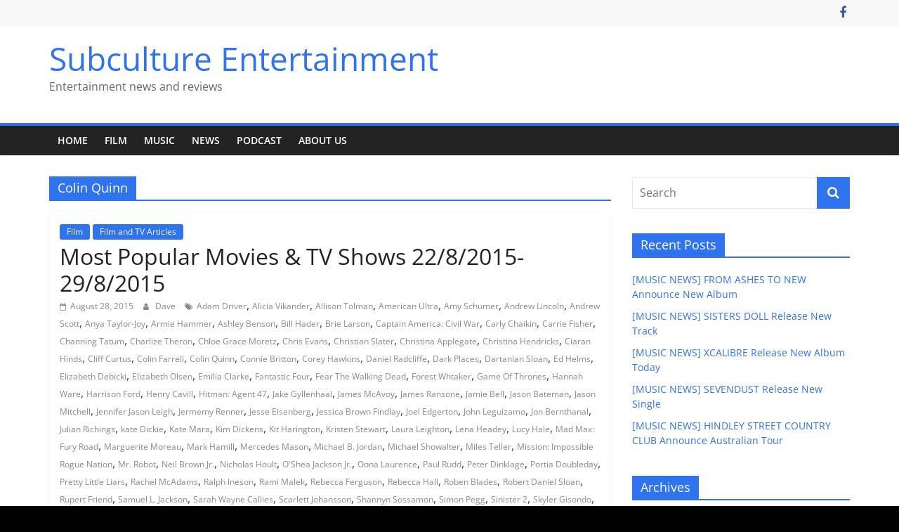

--- FILE ---
content_type: text/html; charset=UTF-8
request_url: https://subcultureentertainment.com/tag/colin-quinn/
body_size: 144723
content:
<!DOCTYPE html>
<html lang="en-US">
<head>
			<meta charset="UTF-8" />
		<meta name="viewport" content="width=device-width, initial-scale=1">
		<link rel="profile" href="http://gmpg.org/xfn/11" />
		<meta name='robots' content='index, follow, max-image-preview:large, max-snippet:-1, max-video-preview:-1' />

	<!-- This site is optimized with the Yoast SEO plugin v19.11 - https://yoast.com/wordpress/plugins/seo/ -->
	<title>Colin Quinn Archives - Subculture Entertainment</title>
	<link rel="canonical" href="https://subcultureentertainment.com/tag/colin-quinn/" />
	<meta property="og:locale" content="en_US" />
	<meta property="og:type" content="article" />
	<meta property="og:title" content="Colin Quinn Archives - Subculture Entertainment" />
	<meta property="og:url" content="https://subcultureentertainment.com/tag/colin-quinn/" />
	<meta property="og:site_name" content="Subculture Entertainment" />
	<meta name="twitter:card" content="summary_large_image" />
	<script type="application/ld+json" class="yoast-schema-graph">{"@context":"https://schema.org","@graph":[{"@type":"CollectionPage","@id":"https://subcultureentertainment.com/tag/colin-quinn/","url":"https://subcultureentertainment.com/tag/colin-quinn/","name":"Colin Quinn Archives - Subculture Entertainment","isPartOf":{"@id":"https://subcultureentertainment.com/#website"},"inLanguage":"en-US"},{"@type":"WebSite","@id":"https://subcultureentertainment.com/#website","url":"https://subcultureentertainment.com/","name":"Subculture Entertainment","description":"Entertainment news and reviews","potentialAction":[{"@type":"SearchAction","target":{"@type":"EntryPoint","urlTemplate":"https://subcultureentertainment.com/?s={search_term_string}"},"query-input":"required name=search_term_string"}],"inLanguage":"en-US"}]}</script>
	<!-- / Yoast SEO plugin. -->


<link rel='dns-prefetch' href='//secure.gravatar.com' />
<link rel='dns-prefetch' href='//v0.wordpress.com' />
<link rel="alternate" type="application/rss+xml" title="Subculture Entertainment &raquo; Feed" href="https://subcultureentertainment.com/feed/" />
<link rel="alternate" type="application/rss+xml" title="Subculture Entertainment &raquo; Comments Feed" href="https://subcultureentertainment.com/comments/feed/" />
<link rel="alternate" type="application/rss+xml" title="Subculture Entertainment &raquo; Colin Quinn Tag Feed" href="https://subcultureentertainment.com/tag/colin-quinn/feed/" />
<style id='wp-img-auto-sizes-contain-inline-css' type='text/css'>
img:is([sizes=auto i],[sizes^="auto," i]){contain-intrinsic-size:3000px 1500px}
/*# sourceURL=wp-img-auto-sizes-contain-inline-css */
</style>
<style id='wp-emoji-styles-inline-css' type='text/css'>

	img.wp-smiley, img.emoji {
		display: inline !important;
		border: none !important;
		box-shadow: none !important;
		height: 1em !important;
		width: 1em !important;
		margin: 0 0.07em !important;
		vertical-align: -0.1em !important;
		background: none !important;
		padding: 0 !important;
	}
/*# sourceURL=wp-emoji-styles-inline-css */
</style>
<style id='wp-block-library-inline-css' type='text/css'>
:root{--wp-block-synced-color:#7a00df;--wp-block-synced-color--rgb:122,0,223;--wp-bound-block-color:var(--wp-block-synced-color);--wp-editor-canvas-background:#ddd;--wp-admin-theme-color:#007cba;--wp-admin-theme-color--rgb:0,124,186;--wp-admin-theme-color-darker-10:#006ba1;--wp-admin-theme-color-darker-10--rgb:0,107,160.5;--wp-admin-theme-color-darker-20:#005a87;--wp-admin-theme-color-darker-20--rgb:0,90,135;--wp-admin-border-width-focus:2px}@media (min-resolution:192dpi){:root{--wp-admin-border-width-focus:1.5px}}.wp-element-button{cursor:pointer}:root .has-very-light-gray-background-color{background-color:#eee}:root .has-very-dark-gray-background-color{background-color:#313131}:root .has-very-light-gray-color{color:#eee}:root .has-very-dark-gray-color{color:#313131}:root .has-vivid-green-cyan-to-vivid-cyan-blue-gradient-background{background:linear-gradient(135deg,#00d084,#0693e3)}:root .has-purple-crush-gradient-background{background:linear-gradient(135deg,#34e2e4,#4721fb 50%,#ab1dfe)}:root .has-hazy-dawn-gradient-background{background:linear-gradient(135deg,#faaca8,#dad0ec)}:root .has-subdued-olive-gradient-background{background:linear-gradient(135deg,#fafae1,#67a671)}:root .has-atomic-cream-gradient-background{background:linear-gradient(135deg,#fdd79a,#004a59)}:root .has-nightshade-gradient-background{background:linear-gradient(135deg,#330968,#31cdcf)}:root .has-midnight-gradient-background{background:linear-gradient(135deg,#020381,#2874fc)}:root{--wp--preset--font-size--normal:16px;--wp--preset--font-size--huge:42px}.has-regular-font-size{font-size:1em}.has-larger-font-size{font-size:2.625em}.has-normal-font-size{font-size:var(--wp--preset--font-size--normal)}.has-huge-font-size{font-size:var(--wp--preset--font-size--huge)}.has-text-align-center{text-align:center}.has-text-align-left{text-align:left}.has-text-align-right{text-align:right}.has-fit-text{white-space:nowrap!important}#end-resizable-editor-section{display:none}.aligncenter{clear:both}.items-justified-left{justify-content:flex-start}.items-justified-center{justify-content:center}.items-justified-right{justify-content:flex-end}.items-justified-space-between{justify-content:space-between}.screen-reader-text{border:0;clip-path:inset(50%);height:1px;margin:-1px;overflow:hidden;padding:0;position:absolute;width:1px;word-wrap:normal!important}.screen-reader-text:focus{background-color:#ddd;clip-path:none;color:#444;display:block;font-size:1em;height:auto;left:5px;line-height:normal;padding:15px 23px 14px;text-decoration:none;top:5px;width:auto;z-index:100000}html :where(.has-border-color){border-style:solid}html :where([style*=border-top-color]){border-top-style:solid}html :where([style*=border-right-color]){border-right-style:solid}html :where([style*=border-bottom-color]){border-bottom-style:solid}html :where([style*=border-left-color]){border-left-style:solid}html :where([style*=border-width]){border-style:solid}html :where([style*=border-top-width]){border-top-style:solid}html :where([style*=border-right-width]){border-right-style:solid}html :where([style*=border-bottom-width]){border-bottom-style:solid}html :where([style*=border-left-width]){border-left-style:solid}html :where(img[class*=wp-image-]){height:auto;max-width:100%}:where(figure){margin:0 0 1em}html :where(.is-position-sticky){--wp-admin--admin-bar--position-offset:var(--wp-admin--admin-bar--height,0px)}@media screen and (max-width:600px){html :where(.is-position-sticky){--wp-admin--admin-bar--position-offset:0px}}
.has-text-align-justify{text-align:justify;}

/*# sourceURL=wp-block-library-inline-css */
</style><style id='global-styles-inline-css' type='text/css'>
:root{--wp--preset--aspect-ratio--square: 1;--wp--preset--aspect-ratio--4-3: 4/3;--wp--preset--aspect-ratio--3-4: 3/4;--wp--preset--aspect-ratio--3-2: 3/2;--wp--preset--aspect-ratio--2-3: 2/3;--wp--preset--aspect-ratio--16-9: 16/9;--wp--preset--aspect-ratio--9-16: 9/16;--wp--preset--color--black: #000000;--wp--preset--color--cyan-bluish-gray: #abb8c3;--wp--preset--color--white: #ffffff;--wp--preset--color--pale-pink: #f78da7;--wp--preset--color--vivid-red: #cf2e2e;--wp--preset--color--luminous-vivid-orange: #ff6900;--wp--preset--color--luminous-vivid-amber: #fcb900;--wp--preset--color--light-green-cyan: #7bdcb5;--wp--preset--color--vivid-green-cyan: #00d084;--wp--preset--color--pale-cyan-blue: #8ed1fc;--wp--preset--color--vivid-cyan-blue: #0693e3;--wp--preset--color--vivid-purple: #9b51e0;--wp--preset--gradient--vivid-cyan-blue-to-vivid-purple: linear-gradient(135deg,rgb(6,147,227) 0%,rgb(155,81,224) 100%);--wp--preset--gradient--light-green-cyan-to-vivid-green-cyan: linear-gradient(135deg,rgb(122,220,180) 0%,rgb(0,208,130) 100%);--wp--preset--gradient--luminous-vivid-amber-to-luminous-vivid-orange: linear-gradient(135deg,rgb(252,185,0) 0%,rgb(255,105,0) 100%);--wp--preset--gradient--luminous-vivid-orange-to-vivid-red: linear-gradient(135deg,rgb(255,105,0) 0%,rgb(207,46,46) 100%);--wp--preset--gradient--very-light-gray-to-cyan-bluish-gray: linear-gradient(135deg,rgb(238,238,238) 0%,rgb(169,184,195) 100%);--wp--preset--gradient--cool-to-warm-spectrum: linear-gradient(135deg,rgb(74,234,220) 0%,rgb(151,120,209) 20%,rgb(207,42,186) 40%,rgb(238,44,130) 60%,rgb(251,105,98) 80%,rgb(254,248,76) 100%);--wp--preset--gradient--blush-light-purple: linear-gradient(135deg,rgb(255,206,236) 0%,rgb(152,150,240) 100%);--wp--preset--gradient--blush-bordeaux: linear-gradient(135deg,rgb(254,205,165) 0%,rgb(254,45,45) 50%,rgb(107,0,62) 100%);--wp--preset--gradient--luminous-dusk: linear-gradient(135deg,rgb(255,203,112) 0%,rgb(199,81,192) 50%,rgb(65,88,208) 100%);--wp--preset--gradient--pale-ocean: linear-gradient(135deg,rgb(255,245,203) 0%,rgb(182,227,212) 50%,rgb(51,167,181) 100%);--wp--preset--gradient--electric-grass: linear-gradient(135deg,rgb(202,248,128) 0%,rgb(113,206,126) 100%);--wp--preset--gradient--midnight: linear-gradient(135deg,rgb(2,3,129) 0%,rgb(40,116,252) 100%);--wp--preset--font-size--small: 13px;--wp--preset--font-size--medium: 20px;--wp--preset--font-size--large: 36px;--wp--preset--font-size--x-large: 42px;--wp--preset--spacing--20: 0.44rem;--wp--preset--spacing--30: 0.67rem;--wp--preset--spacing--40: 1rem;--wp--preset--spacing--50: 1.5rem;--wp--preset--spacing--60: 2.25rem;--wp--preset--spacing--70: 3.38rem;--wp--preset--spacing--80: 5.06rem;--wp--preset--shadow--natural: 6px 6px 9px rgba(0, 0, 0, 0.2);--wp--preset--shadow--deep: 12px 12px 50px rgba(0, 0, 0, 0.4);--wp--preset--shadow--sharp: 6px 6px 0px rgba(0, 0, 0, 0.2);--wp--preset--shadow--outlined: 6px 6px 0px -3px rgb(255, 255, 255), 6px 6px rgb(0, 0, 0);--wp--preset--shadow--crisp: 6px 6px 0px rgb(0, 0, 0);}:where(.is-layout-flex){gap: 0.5em;}:where(.is-layout-grid){gap: 0.5em;}body .is-layout-flex{display: flex;}.is-layout-flex{flex-wrap: wrap;align-items: center;}.is-layout-flex > :is(*, div){margin: 0;}body .is-layout-grid{display: grid;}.is-layout-grid > :is(*, div){margin: 0;}:where(.wp-block-columns.is-layout-flex){gap: 2em;}:where(.wp-block-columns.is-layout-grid){gap: 2em;}:where(.wp-block-post-template.is-layout-flex){gap: 1.25em;}:where(.wp-block-post-template.is-layout-grid){gap: 1.25em;}.has-black-color{color: var(--wp--preset--color--black) !important;}.has-cyan-bluish-gray-color{color: var(--wp--preset--color--cyan-bluish-gray) !important;}.has-white-color{color: var(--wp--preset--color--white) !important;}.has-pale-pink-color{color: var(--wp--preset--color--pale-pink) !important;}.has-vivid-red-color{color: var(--wp--preset--color--vivid-red) !important;}.has-luminous-vivid-orange-color{color: var(--wp--preset--color--luminous-vivid-orange) !important;}.has-luminous-vivid-amber-color{color: var(--wp--preset--color--luminous-vivid-amber) !important;}.has-light-green-cyan-color{color: var(--wp--preset--color--light-green-cyan) !important;}.has-vivid-green-cyan-color{color: var(--wp--preset--color--vivid-green-cyan) !important;}.has-pale-cyan-blue-color{color: var(--wp--preset--color--pale-cyan-blue) !important;}.has-vivid-cyan-blue-color{color: var(--wp--preset--color--vivid-cyan-blue) !important;}.has-vivid-purple-color{color: var(--wp--preset--color--vivid-purple) !important;}.has-black-background-color{background-color: var(--wp--preset--color--black) !important;}.has-cyan-bluish-gray-background-color{background-color: var(--wp--preset--color--cyan-bluish-gray) !important;}.has-white-background-color{background-color: var(--wp--preset--color--white) !important;}.has-pale-pink-background-color{background-color: var(--wp--preset--color--pale-pink) !important;}.has-vivid-red-background-color{background-color: var(--wp--preset--color--vivid-red) !important;}.has-luminous-vivid-orange-background-color{background-color: var(--wp--preset--color--luminous-vivid-orange) !important;}.has-luminous-vivid-amber-background-color{background-color: var(--wp--preset--color--luminous-vivid-amber) !important;}.has-light-green-cyan-background-color{background-color: var(--wp--preset--color--light-green-cyan) !important;}.has-vivid-green-cyan-background-color{background-color: var(--wp--preset--color--vivid-green-cyan) !important;}.has-pale-cyan-blue-background-color{background-color: var(--wp--preset--color--pale-cyan-blue) !important;}.has-vivid-cyan-blue-background-color{background-color: var(--wp--preset--color--vivid-cyan-blue) !important;}.has-vivid-purple-background-color{background-color: var(--wp--preset--color--vivid-purple) !important;}.has-black-border-color{border-color: var(--wp--preset--color--black) !important;}.has-cyan-bluish-gray-border-color{border-color: var(--wp--preset--color--cyan-bluish-gray) !important;}.has-white-border-color{border-color: var(--wp--preset--color--white) !important;}.has-pale-pink-border-color{border-color: var(--wp--preset--color--pale-pink) !important;}.has-vivid-red-border-color{border-color: var(--wp--preset--color--vivid-red) !important;}.has-luminous-vivid-orange-border-color{border-color: var(--wp--preset--color--luminous-vivid-orange) !important;}.has-luminous-vivid-amber-border-color{border-color: var(--wp--preset--color--luminous-vivid-amber) !important;}.has-light-green-cyan-border-color{border-color: var(--wp--preset--color--light-green-cyan) !important;}.has-vivid-green-cyan-border-color{border-color: var(--wp--preset--color--vivid-green-cyan) !important;}.has-pale-cyan-blue-border-color{border-color: var(--wp--preset--color--pale-cyan-blue) !important;}.has-vivid-cyan-blue-border-color{border-color: var(--wp--preset--color--vivid-cyan-blue) !important;}.has-vivid-purple-border-color{border-color: var(--wp--preset--color--vivid-purple) !important;}.has-vivid-cyan-blue-to-vivid-purple-gradient-background{background: var(--wp--preset--gradient--vivid-cyan-blue-to-vivid-purple) !important;}.has-light-green-cyan-to-vivid-green-cyan-gradient-background{background: var(--wp--preset--gradient--light-green-cyan-to-vivid-green-cyan) !important;}.has-luminous-vivid-amber-to-luminous-vivid-orange-gradient-background{background: var(--wp--preset--gradient--luminous-vivid-amber-to-luminous-vivid-orange) !important;}.has-luminous-vivid-orange-to-vivid-red-gradient-background{background: var(--wp--preset--gradient--luminous-vivid-orange-to-vivid-red) !important;}.has-very-light-gray-to-cyan-bluish-gray-gradient-background{background: var(--wp--preset--gradient--very-light-gray-to-cyan-bluish-gray) !important;}.has-cool-to-warm-spectrum-gradient-background{background: var(--wp--preset--gradient--cool-to-warm-spectrum) !important;}.has-blush-light-purple-gradient-background{background: var(--wp--preset--gradient--blush-light-purple) !important;}.has-blush-bordeaux-gradient-background{background: var(--wp--preset--gradient--blush-bordeaux) !important;}.has-luminous-dusk-gradient-background{background: var(--wp--preset--gradient--luminous-dusk) !important;}.has-pale-ocean-gradient-background{background: var(--wp--preset--gradient--pale-ocean) !important;}.has-electric-grass-gradient-background{background: var(--wp--preset--gradient--electric-grass) !important;}.has-midnight-gradient-background{background: var(--wp--preset--gradient--midnight) !important;}.has-small-font-size{font-size: var(--wp--preset--font-size--small) !important;}.has-medium-font-size{font-size: var(--wp--preset--font-size--medium) !important;}.has-large-font-size{font-size: var(--wp--preset--font-size--large) !important;}.has-x-large-font-size{font-size: var(--wp--preset--font-size--x-large) !important;}
/*# sourceURL=global-styles-inline-css */
</style>

<style id='classic-theme-styles-inline-css' type='text/css'>
/*! This file is auto-generated */
.wp-block-button__link{color:#fff;background-color:#32373c;border-radius:9999px;box-shadow:none;text-decoration:none;padding:calc(.667em + 2px) calc(1.333em + 2px);font-size:1.125em}.wp-block-file__button{background:#32373c;color:#fff;text-decoration:none}
/*# sourceURL=/wp-includes/css/classic-themes.min.css */
</style>
<link rel='stylesheet' id='colormag_style-css' href='https://subcultureentertainment.com/wp-content/themes/colormag/style.css?ver=2.1.5' type='text/css' media='all' />
<style id='colormag_style-inline-css' type='text/css'>
.colormag-button,blockquote,button,input[type=reset],input[type=button],input[type=submit],#masthead.colormag-header-clean #site-navigation.main-small-navigation .menu-toggle,.fa.search-top:hover,#masthead.colormag-header-classic #site-navigation.main-small-navigation .menu-toggle,.main-navigation ul li.focus > a,#masthead.colormag-header-classic .main-navigation ul ul.sub-menu li.focus > a,.home-icon.front_page_on,.main-navigation a:hover,.main-navigation ul li ul li a:hover,.main-navigation ul li ul li:hover>a,.main-navigation ul li.current-menu-ancestor>a,.main-navigation ul li.current-menu-item ul li a:hover,.main-navigation ul li.current-menu-item>a,.main-navigation ul li.current_page_ancestor>a,.main-navigation ul li.current_page_item>a,.main-navigation ul li:hover>a,.main-small-navigation li a:hover,.site-header .menu-toggle:hover,#masthead.colormag-header-classic .main-navigation ul ul.sub-menu li:hover > a,#masthead.colormag-header-classic .main-navigation ul ul.sub-menu li.current-menu-ancestor > a,#masthead.colormag-header-classic .main-navigation ul ul.sub-menu li.current-menu-item > a,#masthead .main-small-navigation li:hover > a,#masthead .main-small-navigation li.current-page-ancestor > a,#masthead .main-small-navigation li.current-menu-ancestor > a,#masthead .main-small-navigation li.current-page-item > a,#masthead .main-small-navigation li.current-menu-item > a,.main-small-navigation .current-menu-item>a,.main-small-navigation .current_page_item > a,.promo-button-area a:hover,#content .wp-pagenavi .current,#content .wp-pagenavi a:hover,.format-link .entry-content a,.pagination span,.comments-area .comment-author-link span,#secondary .widget-title span,.footer-widgets-area .widget-title span,.colormag-footer--classic .footer-widgets-area .widget-title span::before,.advertisement_above_footer .widget-title span,#content .post .article-content .above-entry-meta .cat-links a,.page-header .page-title span,.entry-meta .post-format i,.more-link,.no-post-thumbnail,.widget_featured_slider .slide-content .above-entry-meta .cat-links a,.widget_highlighted_posts .article-content .above-entry-meta .cat-links a,.widget_featured_posts .article-content .above-entry-meta .cat-links a,.widget_featured_posts .widget-title span,.widget_slider_area .widget-title span,.widget_beside_slider .widget-title span,.wp-block-quote,.wp-block-quote.is-style-large,.wp-block-quote.has-text-align-right{background-color:rgb(47,115,239);}#site-title a,.next a:hover,.previous a:hover,.social-links i.fa:hover,a,#masthead.colormag-header-clean .social-links li:hover i.fa,#masthead.colormag-header-classic .social-links li:hover i.fa,#masthead.colormag-header-clean .breaking-news .newsticker a:hover,#masthead.colormag-header-classic .breaking-news .newsticker a:hover,#masthead.colormag-header-classic #site-navigation .fa.search-top:hover,#masthead.colormag-header-classic #site-navigation.main-navigation .random-post a:hover .fa-random,.dark-skin #masthead.colormag-header-classic #site-navigation.main-navigation .home-icon:hover .fa,#masthead .main-small-navigation li:hover > .sub-toggle i,.better-responsive-menu #masthead .main-small-navigation .sub-toggle.active .fa,#masthead.colormag-header-classic .main-navigation .home-icon a:hover .fa,.pagination a span:hover,#content .comments-area a.comment-edit-link:hover,#content .comments-area a.comment-permalink:hover,#content .comments-area article header cite a:hover,.comments-area .comment-author-link a:hover,.comment .comment-reply-link:hover,.nav-next a,.nav-previous a,.footer-widgets-area a:hover,a#scroll-up i,#content .post .article-content .entry-title a:hover,.entry-meta .byline i,.entry-meta .cat-links i,.entry-meta a,.post .entry-title a:hover,.search .entry-title a:hover,.entry-meta .comments-link a:hover,.entry-meta .edit-link a:hover,.entry-meta .posted-on a:hover,.entry-meta .tag-links a:hover,.single #content .tags a:hover,.post-box .entry-meta .cat-links a:hover,.post-box .entry-meta .posted-on a:hover,.post.post-box .entry-title a:hover,.widget_featured_slider .slide-content .below-entry-meta .byline a:hover,.widget_featured_slider .slide-content .below-entry-meta .comments a:hover,.widget_featured_slider .slide-content .below-entry-meta .posted-on a:hover,.widget_featured_slider .slide-content .entry-title a:hover,.byline a:hover,.comments a:hover,.edit-link a:hover,.posted-on a:hover,.tag-links a:hover,.widget_highlighted_posts .article-content .below-entry-meta .byline a:hover,.widget_highlighted_posts .article-content .below-entry-meta .comments a:hover,.widget_highlighted_posts .article-content .below-entry-meta .posted-on a:hover,.widget_highlighted_posts .article-content .entry-title a:hover,.widget_featured_posts .article-content .entry-title a:hover,.related-posts-main-title .fa,.single-related-posts .article-content .entry-title a:hover, .colormag-header-classic .main-navigation ul li:hover > a{color:rgb(47,115,239);}#site-navigation{border-top-color:rgb(47,115,239);}#masthead.colormag-header-classic .main-navigation ul ul.sub-menu li:hover,#masthead.colormag-header-classic .main-navigation ul ul.sub-menu li.current-menu-ancestor,#masthead.colormag-header-classic .main-navigation ul ul.sub-menu li.current-menu-item,#masthead.colormag-header-classic #site-navigation .menu-toggle,#masthead.colormag-header-classic #site-navigation .menu-toggle:hover,#masthead.colormag-header-classic .main-navigation ul > li:hover > a,#masthead.colormag-header-classic .main-navigation ul > li.current-menu-item > a,#masthead.colormag-header-classic .main-navigation ul > li.current-menu-ancestor > a,#masthead.colormag-header-classic .main-navigation ul li.focus > a,.promo-button-area a:hover,.pagination a span:hover{border-color:rgb(47,115,239);}#secondary .widget-title,.footer-widgets-area .widget-title,.advertisement_above_footer .widget-title,.page-header .page-title,.widget_featured_posts .widget-title,.widget_slider_area .widget-title,.widget_beside_slider .widget-title{border-bottom-color:rgb(47,115,239);}@media (max-width:768px){.better-responsive-menu .sub-toggle{background-color:#0000290000001b00;}}
/*# sourceURL=colormag_style-inline-css */
</style>
<link rel='stylesheet' id='colormag-fontawesome-css' href='https://subcultureentertainment.com/wp-content/themes/colormag/fontawesome/css/font-awesome.min.css?ver=2.1.5' type='text/css' media='all' />
<link rel='stylesheet' id='jetpack_css-css' href='https://subcultureentertainment.com/wp-content/plugins/jetpack/css/jetpack.css?ver=10.7.2' type='text/css' media='all' />
<script type="text/javascript" src="https://subcultureentertainment.com/wp-includes/js/jquery/jquery.min.js?ver=3.7.1" id="jquery-core-js"></script>
<script type="text/javascript" src="https://subcultureentertainment.com/wp-includes/js/jquery/jquery-migrate.min.js?ver=3.4.1" id="jquery-migrate-js"></script>
<link rel="https://api.w.org/" href="https://subcultureentertainment.com/wp-json/" /><link rel="alternate" title="JSON" type="application/json" href="https://subcultureentertainment.com/wp-json/wp/v2/tags/8706" /><link rel="EditURI" type="application/rsd+xml" title="RSD" href="https://subcultureentertainment.com/xmlrpc.php?rsd" />
<meta name="generator" content="WordPress 6.9" />
<style type='text/css'>img#wpstats{display:none}</style>
	<style type="text/css" id="custom-background-css">
body.custom-background { background-color: #000000; }
</style>
	</head>

<body class="archive tag tag-colin-quinn tag-8706 custom-background wp-embed-responsive wp-theme-colormag right-sidebar wide">

		<div id="page" class="hfeed site">
				<a class="skip-link screen-reader-text" href="#main">Skip to content</a>
				<header id="masthead" class="site-header clearfix ">
				<div id="header-text-nav-container" class="clearfix">
		
			<div class="news-bar">
				<div class="inner-wrap">
					<div class="tg-news-bar__one">
											</div>

					<div class="tg-news-bar__two">
						
		<div class="social-links">
			<ul>
				<li><a href="https://www.facebook.com/subcultureentertainmentaus" target="_blank"><i class="fa fa-facebook"></i></a></li>			</ul>
		</div><!-- .social-links -->
							</div>
				</div>
			</div>

			
		<div class="inner-wrap">
			<div id="header-text-nav-wrap" class="clearfix">

				<div id="header-left-section">
					
					<div id="header-text" class="">
													<h3 id="site-title">
								<a href="https://subcultureentertainment.com/" title="Subculture Entertainment" rel="home">Subculture Entertainment</a>
							</h3>
						
													<p id="site-description">
								Entertainment news and reviews							</p><!-- #site-description -->
											</div><!-- #header-text -->
				</div><!-- #header-left-section -->

				<div id="header-right-section">
									</div><!-- #header-right-section -->

			</div><!-- #header-text-nav-wrap -->
		</div><!-- .inner-wrap -->

		
		<nav id="site-navigation" class="main-navigation clearfix" role="navigation">
			<div class="inner-wrap clearfix">
				
				
				<p class="menu-toggle"></p>
				<div class="menu-primary-container"><ul id="menu-nav-menu" class="menu"><li id="menu-item-88" class="menu-item menu-item-type-custom menu-item-object-custom menu-item-88"><a href="/">Home</a></li>
<li id="menu-item-28877" class="menu-item menu-item-type-taxonomy menu-item-object-category menu-item-28877"><a href="https://subcultureentertainment.com/category/film/">Film</a></li>
<li id="menu-item-28878" class="menu-item menu-item-type-taxonomy menu-item-object-category menu-item-28878"><a href="https://subcultureentertainment.com/category/music/">Music</a></li>
<li id="menu-item-28879" class="menu-item menu-item-type-taxonomy menu-item-object-category menu-item-28879"><a href="https://subcultureentertainment.com/category/news/">News</a></li>
<li id="menu-item-28880" class="menu-item menu-item-type-taxonomy menu-item-object-category menu-item-28880"><a href="https://subcultureentertainment.com/category/podcast/">Podcast</a></li>
<li id="menu-item-81" class="menu-item menu-item-type-post_type menu-item-object-page menu-item-81"><a href="https://subcultureentertainment.com/?page_id=15">About Us</a></li>
</ul></div>
			</div>
		</nav>

				</div><!-- #header-text-nav-container -->
				</header><!-- #masthead -->
				<div id="main" class="clearfix">
				<div class="inner-wrap clearfix">
		
	<div id="primary">
		<div id="content" class="clearfix">

			
		<header class="page-header">
			
				<h1 class="page-title">
					<span>
						Colin Quinn					</span>
				</h1>
						</header><!-- .page-header -->

		
				<div class="article-container">

					
<article id="post-9495" class="post-9495 post type-post status-publish format-standard hentry category-film category-film-articles tag-adam-driver tag-alicia-vikander tag-allison-tolman tag-american-ultra tag-amy-schumer tag-andrew-lincoln tag-andrew-scott tag-anya-taylor-joy tag-armie-hammer tag-ashley-benson tag-bill-hader tag-brie-larson tag-captain-america-civil-war tag-carly-chaikin tag-carrie-fisher tag-channing-tatum tag-charlize-theron tag-chloe-grace-moretz tag-chris-evans tag-christian-slater tag-christina-applegate tag-christina-hendricks tag-ciaran-hinds tag-cliff-curtus tag-colin-farrell tag-colin-quinn tag-connie-britton tag-corey-hawkins tag-daniel-radcliffe tag-dark-places tag-dartanian-sloan tag-ed-helms tag-elizabeth-debicki tag-elizabeth-olsen tag-emilia-clarke tag-fantastic-four tag-fear-the-walking-dead tag-forest-whtaker tag-game-of-thrones tag-hannah-ware tag-harrison-ford tag-henry-cavill tag-hitman-agent-47 tag-jake-gyllenhaal tag-james-mcavoy tag-james-ransone tag-jamie-bell tag-jason-bateman tag-jason-mitchell tag-jennifer-jason-leigh tag-jermemy-renner tag-jesse-eisenberg tag-jessica-brown-findlay tag-joel-edgerton tag-john-leguizamo tag-jon-bernthanal tag-julian-richings tag-kate-dickie tag-kate-mara tag-kim-dickens tag-kit-harington tag-kristen-stewart tag-laura-leighton tag-lena-headey tag-lucy-hale tag-mad-max-fury-road tag-marguerite-moreau tag-mark-hamill tag-mercedes-mason tag-michael-b-jordan tag-michael-showalter tag-miles-teller tag-mission-impossible-rogue-nation tag-mr-robot tag-neil-brown-jr tag-nicholas-hoult tag-oshea-jackson-jr tag-oona-laurence tag-paul-rudd tag-peter-dinklage tag-portia-doubleday tag-pretty-little-liars tag-rachel-mcadams tag-ralph-ineson tag-rami-malek tag-rebecca-ferguson tag-rebecca-hall tag-roben-blades tag-robert-daniel-sloan tag-rupert-friend tag-samuel-l-jackson tag-sarah-wayne-callies tag-scarlett-johansson tag-shannyn-sossamon tag-simon-pegg tag-sinister-2 tag-skyler-gisondo tag-southpaw tag-stars-wars-episode-vii-the-force-awakens tag-steel-stebbins tag-steven-yuen tag-straight-outta-compton tag-taylor-kitsch tag-the-gift tag-the-hateful-eight tag-the-man-from-u-n-c-l-e tag-the-walking-dead tag-the-witch tag-tom-cruise tag-tom-hardy tag-torian-bellisario tag-trainwreck tag-true-detective tag-vacation tag-victor-frankenstein tag-vince-vaughn tag-walton-goggins tag-wet-hot-american-summer-first-day-of-camp tag-zachary-quinto tag-zak-orth tag-zoe-kravitz">
	
	
	<div class="article-content clearfix">

		<div class="above-entry-meta"><span class="cat-links"><a href="https://subcultureentertainment.com/category/film/"  rel="category tag">Film</a>&nbsp;<a href="https://subcultureentertainment.com/category/film/film-articles/"  rel="category tag">Film and TV Articles</a>&nbsp;</span></div>
		<header class="entry-header">
			<h2 class="entry-title">
				<a href="https://subcultureentertainment.com/2015/08/most-popular-movies-tv-shows-2282015-2982015/" title="Most Popular Movies &#038; TV Shows 22/8/2015-29/8/2015">Most Popular Movies &#038; TV Shows 22/8/2015-29/8/2015</a>
			</h2>
		</header>

		<div class="below-entry-meta">
			<span class="posted-on"><a href="https://subcultureentertainment.com/2015/08/most-popular-movies-tv-shows-2282015-2982015/" title="7:06 PM" rel="bookmark"><i class="fa fa-calendar-o"></i> <time class="entry-date published updated" datetime="2015-08-28T19:06:43+10:00">August 28, 2015</time></a></span>
			<span class="byline">
				<span class="author vcard">
					<i class="fa fa-user"></i>
					<a class="url fn n"
					   href="https://subcultureentertainment.com/author/dave/"
					   title="Dave"
					>
						Dave					</a>
				</span>
			</span>

			<span class="tag-links"><i class="fa fa-tags"></i><a href="https://subcultureentertainment.com/tag/adam-driver/" rel="tag">Adam Driver</a>, <a href="https://subcultureentertainment.com/tag/alicia-vikander/" rel="tag">Alicia Vikander</a>, <a href="https://subcultureentertainment.com/tag/allison-tolman/" rel="tag">Allison Tolman</a>, <a href="https://subcultureentertainment.com/tag/american-ultra/" rel="tag">American Ultra</a>, <a href="https://subcultureentertainment.com/tag/amy-schumer/" rel="tag">Amy Schumer</a>, <a href="https://subcultureentertainment.com/tag/andrew-lincoln/" rel="tag">Andrew Lincoln</a>, <a href="https://subcultureentertainment.com/tag/andrew-scott/" rel="tag">Andrew Scott</a>, <a href="https://subcultureentertainment.com/tag/anya-taylor-joy/" rel="tag">Anya Taylor-Joy</a>, <a href="https://subcultureentertainment.com/tag/armie-hammer/" rel="tag">Armie Hammer</a>, <a href="https://subcultureentertainment.com/tag/ashley-benson/" rel="tag">Ashley Benson</a>, <a href="https://subcultureentertainment.com/tag/bill-hader/" rel="tag">Bill Hader</a>, <a href="https://subcultureentertainment.com/tag/brie-larson/" rel="tag">Brie Larson</a>, <a href="https://subcultureentertainment.com/tag/captain-america-civil-war/" rel="tag">Captain America: Civil War</a>, <a href="https://subcultureentertainment.com/tag/carly-chaikin/" rel="tag">Carly Chaikin</a>, <a href="https://subcultureentertainment.com/tag/carrie-fisher/" rel="tag">Carrie Fisher</a>, <a href="https://subcultureentertainment.com/tag/channing-tatum/" rel="tag">Channing Tatum</a>, <a href="https://subcultureentertainment.com/tag/charlize-theron/" rel="tag">Charlize Theron</a>, <a href="https://subcultureentertainment.com/tag/chloe-grace-moretz/" rel="tag">Chloe Grace Moretz</a>, <a href="https://subcultureentertainment.com/tag/chris-evans/" rel="tag">Chris Evans</a>, <a href="https://subcultureentertainment.com/tag/christian-slater/" rel="tag">Christian Slater</a>, <a href="https://subcultureentertainment.com/tag/christina-applegate/" rel="tag">Christina Applegate</a>, <a href="https://subcultureentertainment.com/tag/christina-hendricks/" rel="tag">Christina Hendricks</a>, <a href="https://subcultureentertainment.com/tag/ciaran-hinds/" rel="tag">Ciaran Hinds</a>, <a href="https://subcultureentertainment.com/tag/cliff-curtus/" rel="tag">Cliff Curtus</a>, <a href="https://subcultureentertainment.com/tag/colin-farrell/" rel="tag">Colin Farrell</a>, <a href="https://subcultureentertainment.com/tag/colin-quinn/" rel="tag">Colin Quinn</a>, <a href="https://subcultureentertainment.com/tag/connie-britton/" rel="tag">Connie Britton</a>, <a href="https://subcultureentertainment.com/tag/corey-hawkins/" rel="tag">Corey Hawkins</a>, <a href="https://subcultureentertainment.com/tag/daniel-radcliffe/" rel="tag">Daniel Radcliffe</a>, <a href="https://subcultureentertainment.com/tag/dark-places/" rel="tag">Dark Places</a>, <a href="https://subcultureentertainment.com/tag/dartanian-sloan/" rel="tag">Dartanian Sloan</a>, <a href="https://subcultureentertainment.com/tag/ed-helms/" rel="tag">Ed Helms</a>, <a href="https://subcultureentertainment.com/tag/elizabeth-debicki/" rel="tag">Elizabeth Debicki</a>, <a href="https://subcultureentertainment.com/tag/elizabeth-olsen/" rel="tag">Elizabeth Olsen</a>, <a href="https://subcultureentertainment.com/tag/emilia-clarke/" rel="tag">Emilia Clarke</a>, <a href="https://subcultureentertainment.com/tag/fantastic-four/" rel="tag">Fantastic Four</a>, <a href="https://subcultureentertainment.com/tag/fear-the-walking-dead/" rel="tag">Fear The Walking Dead</a>, <a href="https://subcultureentertainment.com/tag/forest-whtaker/" rel="tag">Forest Whtaker</a>, <a href="https://subcultureentertainment.com/tag/game-of-thrones/" rel="tag">Game Of Thrones</a>, <a href="https://subcultureentertainment.com/tag/hannah-ware/" rel="tag">Hannah Ware</a>, <a href="https://subcultureentertainment.com/tag/harrison-ford/" rel="tag">Harrison Ford</a>, <a href="https://subcultureentertainment.com/tag/henry-cavill/" rel="tag">Henry Cavill</a>, <a href="https://subcultureentertainment.com/tag/hitman-agent-47/" rel="tag">Hitman: Agent 47</a>, <a href="https://subcultureentertainment.com/tag/jake-gyllenhaal/" rel="tag">Jake Gyllenhaal</a>, <a href="https://subcultureentertainment.com/tag/james-mcavoy/" rel="tag">James McAvoy</a>, <a href="https://subcultureentertainment.com/tag/james-ransone/" rel="tag">James Ransone</a>, <a href="https://subcultureentertainment.com/tag/jamie-bell/" rel="tag">Jamie Bell</a>, <a href="https://subcultureentertainment.com/tag/jason-bateman/" rel="tag">Jason Bateman</a>, <a href="https://subcultureentertainment.com/tag/jason-mitchell/" rel="tag">Jason Mitchell</a>, <a href="https://subcultureentertainment.com/tag/jennifer-jason-leigh/" rel="tag">Jennifer Jason Leigh</a>, <a href="https://subcultureentertainment.com/tag/jermemy-renner/" rel="tag">Jermemy Renner</a>, <a href="https://subcultureentertainment.com/tag/jesse-eisenberg/" rel="tag">Jesse Eisenberg</a>, <a href="https://subcultureentertainment.com/tag/jessica-brown-findlay/" rel="tag">Jessica Brown Findlay</a>, <a href="https://subcultureentertainment.com/tag/joel-edgerton/" rel="tag">Joel Edgerton</a>, <a href="https://subcultureentertainment.com/tag/john-leguizamo/" rel="tag">John Leguizamo</a>, <a href="https://subcultureentertainment.com/tag/jon-bernthanal/" rel="tag">Jon Bernthanal</a>, <a href="https://subcultureentertainment.com/tag/julian-richings/" rel="tag">Julian Richings</a>, <a href="https://subcultureentertainment.com/tag/kate-dickie/" rel="tag">kate Dickie</a>, <a href="https://subcultureentertainment.com/tag/kate-mara/" rel="tag">Kate Mara</a>, <a href="https://subcultureentertainment.com/tag/kim-dickens/" rel="tag">Kim Dickens</a>, <a href="https://subcultureentertainment.com/tag/kit-harington/" rel="tag">Kit Harington</a>, <a href="https://subcultureentertainment.com/tag/kristen-stewart/" rel="tag">Kristen Stewart</a>, <a href="https://subcultureentertainment.com/tag/laura-leighton/" rel="tag">Laura Leighton</a>, <a href="https://subcultureentertainment.com/tag/lena-headey/" rel="tag">Lena Headey</a>, <a href="https://subcultureentertainment.com/tag/lucy-hale/" rel="tag">Lucy Hale</a>, <a href="https://subcultureentertainment.com/tag/mad-max-fury-road/" rel="tag">Mad Max: Fury Road</a>, <a href="https://subcultureentertainment.com/tag/marguerite-moreau/" rel="tag">Marguerite Moreau</a>, <a href="https://subcultureentertainment.com/tag/mark-hamill/" rel="tag">Mark Hamill</a>, <a href="https://subcultureentertainment.com/tag/mercedes-mason/" rel="tag">Mercedes Mason</a>, <a href="https://subcultureentertainment.com/tag/michael-b-jordan/" rel="tag">Michael B. Jordan</a>, <a href="https://subcultureentertainment.com/tag/michael-showalter/" rel="tag">Michael Showalter</a>, <a href="https://subcultureentertainment.com/tag/miles-teller/" rel="tag">Miles Teller</a>, <a href="https://subcultureentertainment.com/tag/mission-impossible-rogue-nation/" rel="tag">Mission: Impossible Rogue Nation</a>, <a href="https://subcultureentertainment.com/tag/mr-robot/" rel="tag">Mr. Robot</a>, <a href="https://subcultureentertainment.com/tag/neil-brown-jr/" rel="tag">Neil Brown Jr.</a>, <a href="https://subcultureentertainment.com/tag/nicholas-hoult/" rel="tag">Nicholas Hoult</a>, <a href="https://subcultureentertainment.com/tag/oshea-jackson-jr/" rel="tag">O'Shea Jackson Jr.</a>, <a href="https://subcultureentertainment.com/tag/oona-laurence/" rel="tag">Oona Laurence</a>, <a href="https://subcultureentertainment.com/tag/paul-rudd/" rel="tag">Paul Rudd</a>, <a href="https://subcultureentertainment.com/tag/peter-dinklage/" rel="tag">Peter Dinklage</a>, <a href="https://subcultureentertainment.com/tag/portia-doubleday/" rel="tag">Portia Doubleday</a>, <a href="https://subcultureentertainment.com/tag/pretty-little-liars/" rel="tag">Pretty Little Liars</a>, <a href="https://subcultureentertainment.com/tag/rachel-mcadams/" rel="tag">Rachel McAdams</a>, <a href="https://subcultureentertainment.com/tag/ralph-ineson/" rel="tag">Ralph Ineson</a>, <a href="https://subcultureentertainment.com/tag/rami-malek/" rel="tag">Rami Malek</a>, <a href="https://subcultureentertainment.com/tag/rebecca-ferguson/" rel="tag">Rebecca Ferguson</a>, <a href="https://subcultureentertainment.com/tag/rebecca-hall/" rel="tag">Rebecca Hall</a>, <a href="https://subcultureentertainment.com/tag/roben-blades/" rel="tag">Roben Blades</a>, <a href="https://subcultureentertainment.com/tag/robert-daniel-sloan/" rel="tag">Robert Daniel Sloan</a>, <a href="https://subcultureentertainment.com/tag/rupert-friend/" rel="tag">Rupert Friend</a>, <a href="https://subcultureentertainment.com/tag/samuel-l-jackson/" rel="tag">Samuel L. Jackson</a>, <a href="https://subcultureentertainment.com/tag/sarah-wayne-callies/" rel="tag">Sarah Wayne Callies</a>, <a href="https://subcultureentertainment.com/tag/scarlett-johansson/" rel="tag">Scarlett Johansson</a>, <a href="https://subcultureentertainment.com/tag/shannyn-sossamon/" rel="tag">Shannyn Sossamon</a>, <a href="https://subcultureentertainment.com/tag/simon-pegg/" rel="tag">Simon Pegg</a>, <a href="https://subcultureentertainment.com/tag/sinister-2/" rel="tag">Sinister 2</a>, <a href="https://subcultureentertainment.com/tag/skyler-gisondo/" rel="tag">Skyler Gisondo</a>, <a href="https://subcultureentertainment.com/tag/southpaw/" rel="tag">Southpaw</a>, <a href="https://subcultureentertainment.com/tag/stars-wars-episode-vii-the-force-awakens/" rel="tag">Stars Wars: Episode VII - The Force Awakens</a>, <a href="https://subcultureentertainment.com/tag/steel-stebbins/" rel="tag">Steel Stebbins</a>, <a href="https://subcultureentertainment.com/tag/steven-yuen/" rel="tag">Steven Yuen</a>, <a href="https://subcultureentertainment.com/tag/straight-outta-compton/" rel="tag">Straight Outta Compton</a>, <a href="https://subcultureentertainment.com/tag/taylor-kitsch/" rel="tag">Taylor Kitsch</a>, <a href="https://subcultureentertainment.com/tag/the-gift/" rel="tag">The Gift</a>, <a href="https://subcultureentertainment.com/tag/the-hateful-eight/" rel="tag">The Hateful Eight</a>, <a href="https://subcultureentertainment.com/tag/the-man-from-u-n-c-l-e/" rel="tag">The Man From U.N.C.L.E</a>, <a href="https://subcultureentertainment.com/tag/the-walking-dead/" rel="tag">The Walking Dead</a>, <a href="https://subcultureentertainment.com/tag/the-witch/" rel="tag">The Witch</a>, <a href="https://subcultureentertainment.com/tag/tom-cruise/" rel="tag">Tom Cruise</a>, <a href="https://subcultureentertainment.com/tag/tom-hardy/" rel="tag">Tom Hardy</a>, <a href="https://subcultureentertainment.com/tag/torian-bellisario/" rel="tag">Torian Bellisario</a>, <a href="https://subcultureentertainment.com/tag/trainwreck/" rel="tag">Trainwreck</a>, <a href="https://subcultureentertainment.com/tag/true-detective/" rel="tag">True Detective</a>, <a href="https://subcultureentertainment.com/tag/vacation/" rel="tag">Vacation</a>, <a href="https://subcultureentertainment.com/tag/victor-frankenstein/" rel="tag">Victor Frankenstein</a>, <a href="https://subcultureentertainment.com/tag/vince-vaughn/" rel="tag">Vince Vaughn</a>, <a href="https://subcultureentertainment.com/tag/walton-goggins/" rel="tag">Walton Goggins</a>, <a href="https://subcultureentertainment.com/tag/wet-hot-american-summer-first-day-of-camp/" rel="tag">Wet Hot American Summer: First Day Of Camp</a>, <a href="https://subcultureentertainment.com/tag/zachary-quinto/" rel="tag">Zachary Quinto</a>, <a href="https://subcultureentertainment.com/tag/zak-orth/" rel="tag">Zak Orth</a>, <a href="https://subcultureentertainment.com/tag/zoe-kravitz/" rel="tag">Zoe Kravitz</a></span></div>
		<div class="entry-content clearfix">
			<p>We take a look at the most popular movies and television shows online over the past week. Straight Outta Compton</p>
			<a class="more-link" title="Most Popular Movies &#038; TV Shows 22/8/2015-29/8/2015" href="https://subcultureentertainment.com/2015/08/most-popular-movies-tv-shows-2282015-2982015/">
				<span>Read more</span>
			</a>
		</div>

	</div>

	</article>

<article id="post-9479" class="post-9479 post type-post status-publish format-standard hentry category-film category-film-articles tag-adam-driver tag-adam-sandler tag-alec-baldwin tag-alicia-vikander tag-allison-tolman tag-aloha tag-amy-schumer tag-ant-man tag-armie-hammer tag-arnold-schwarzenegger tag-ashley-benson tag-ben-barnes tag-bill-hader tag-bradley-cooper tag-brie-larson tag-carly-chaikin tag-carrie-fisher tag-channing-tatum tag-charlize-theron tag-christina-applegate tag-chyler-leigh tag-clifton-collins-jr tag-colin-farrell tag-colin-quinn tag-corey-hawkins tag-corey-stoll tag-david-harewood tag-david-hyde-pierce tag-deadpool tag-ed-harris tag-ed-helms tag-ed-skrein tag-elias-schwarz tag-elizabeth-debicki tag-emilia-clarke tag-emma-stone tag-evangeline-lilly tag-fantastic-four tag-forest-whitaker tag-game-of-thrones tag-gina-carano tag-goodnight-mommy tag-hans-escher tag-harrison-ford tag-henry-cavill tag-ingrid-bolso-berdal tag-jai-courtney tag-jake-gyllenhaal tag-jamie-bell tag-janeane-garofalo tag-jason-bateman tag-jason-clarke tag-jason-mitchell tag-jennifer-jason-leigh tag-jeremy-renner tag-joel-edgerton tag-kate-mara tag-kevin-james tag-kit-harington tag-laura-leighton tag-lena-headey tag-lucy-hale tag-lukas-schwarz tag-mad-max-fury-road tag-marguerite-moreau tag-mark-hamill tag-martin-wallstrom tag-mehcad-brooks tag-melissa-benoist tag-michael-b-jordan tag-michael-douglas tag-michael-showalter tag-michelle-monaghan tag-miles-teller tag-mission-impossible-rogue-nation tag-morena-baccarin tag-mr-robot tag-neil-brown-jr tag-nicholas-hoult tag-oshea-jackson-jr tag-oona-laurence tag-paul-rudd tag-peter-dinklage tag-pixels tag-portia-doubleday tag-pretty-little-liars tag-rachel-mcadams tag-rami-malek tag-rebecca-ferguson tag-rebecca-hall tag-ryan-reynolds tag-samuel-l-jackson tag-simon-pegg tag-skyler-gisondo tag-southpaw tag-star-wars-episode-vii-the-force-awakens tag-steele-stebbins tag-straight-outta-compton tag-supergirl tag-susanne-wuest tag-taylor-kitsch tag-terminator-genisys tag-the-gift tag-the-hateful-eight tag-the-man-from-u-n-c-l-e tag-tom-cruise tag-tom-hardy tag-trainwreck tag-troian-bellisario tag-true-detective tag-vacation tag-vince-vaughn tag-walton-goggins tag-westworld tag-wet-hot-american-summer tag-wet-hot-american-summer-first-day-of-camp tag-zak-orth tag-zoe-kravitz">
	
	
	<div class="article-content clearfix">

		<div class="above-entry-meta"><span class="cat-links"><a href="https://subcultureentertainment.com/category/film/"  rel="category tag">Film</a>&nbsp;<a href="https://subcultureentertainment.com/category/film/film-articles/"  rel="category tag">Film and TV Articles</a>&nbsp;</span></div>
		<header class="entry-header">
			<h2 class="entry-title">
				<a href="https://subcultureentertainment.com/2015/08/most-popular-movies-tv-shows-1582015-2282015/" title="Most Popular Movies &#038; TV Shows 15/8/2015-22/8/2015">Most Popular Movies &#038; TV Shows 15/8/2015-22/8/2015</a>
			</h2>
		</header>

		<div class="below-entry-meta">
			<span class="posted-on"><a href="https://subcultureentertainment.com/2015/08/most-popular-movies-tv-shows-1582015-2282015/" title="1:26 PM" rel="bookmark"><i class="fa fa-calendar-o"></i> <time class="entry-date published updated" datetime="2015-08-22T13:26:31+10:00">August 22, 2015</time></a></span>
			<span class="byline">
				<span class="author vcard">
					<i class="fa fa-user"></i>
					<a class="url fn n"
					   href="https://subcultureentertainment.com/author/dave/"
					   title="Dave"
					>
						Dave					</a>
				</span>
			</span>

			<span class="tag-links"><i class="fa fa-tags"></i><a href="https://subcultureentertainment.com/tag/adam-driver/" rel="tag">Adam Driver</a>, <a href="https://subcultureentertainment.com/tag/adam-sandler/" rel="tag">Adam Sandler</a>, <a href="https://subcultureentertainment.com/tag/alec-baldwin/" rel="tag">Alec Baldwin</a>, <a href="https://subcultureentertainment.com/tag/alicia-vikander/" rel="tag">Alicia Vikander</a>, <a href="https://subcultureentertainment.com/tag/allison-tolman/" rel="tag">Allison Tolman</a>, <a href="https://subcultureentertainment.com/tag/aloha/" rel="tag">Aloha</a>, <a href="https://subcultureentertainment.com/tag/amy-schumer/" rel="tag">Amy Schumer</a>, <a href="https://subcultureentertainment.com/tag/ant-man/" rel="tag">Ant-Man</a>, <a href="https://subcultureentertainment.com/tag/armie-hammer/" rel="tag">Armie Hammer</a>, <a href="https://subcultureentertainment.com/tag/arnold-schwarzenegger/" rel="tag">Arnold Schwarzenegger</a>, <a href="https://subcultureentertainment.com/tag/ashley-benson/" rel="tag">Ashley Benson</a>, <a href="https://subcultureentertainment.com/tag/ben-barnes/" rel="tag">Ben Barnes</a>, <a href="https://subcultureentertainment.com/tag/bill-hader/" rel="tag">Bill Hader</a>, <a href="https://subcultureentertainment.com/tag/bradley-cooper/" rel="tag">Bradley Cooper</a>, <a href="https://subcultureentertainment.com/tag/brie-larson/" rel="tag">Brie Larson</a>, <a href="https://subcultureentertainment.com/tag/carly-chaikin/" rel="tag">Carly Chaikin</a>, <a href="https://subcultureentertainment.com/tag/carrie-fisher/" rel="tag">Carrie Fisher</a>, <a href="https://subcultureentertainment.com/tag/channing-tatum/" rel="tag">Channing Tatum</a>, <a href="https://subcultureentertainment.com/tag/charlize-theron/" rel="tag">Charlize Theron</a>, <a href="https://subcultureentertainment.com/tag/christina-applegate/" rel="tag">Christina Applegate</a>, <a href="https://subcultureentertainment.com/tag/chyler-leigh/" rel="tag">Chyler Leigh</a>, <a href="https://subcultureentertainment.com/tag/clifton-collins-jr/" rel="tag">Clifton Collins Jr.</a>, <a href="https://subcultureentertainment.com/tag/colin-farrell/" rel="tag">Colin Farrell</a>, <a href="https://subcultureentertainment.com/tag/colin-quinn/" rel="tag">Colin Quinn</a>, <a href="https://subcultureentertainment.com/tag/corey-hawkins/" rel="tag">Corey Hawkins</a>, <a href="https://subcultureentertainment.com/tag/corey-stoll/" rel="tag">Corey Stoll</a>, <a href="https://subcultureentertainment.com/tag/david-harewood/" rel="tag">David Harewood</a>, <a href="https://subcultureentertainment.com/tag/david-hyde-pierce/" rel="tag">David Hyde Pierce</a>, <a href="https://subcultureentertainment.com/tag/deadpool/" rel="tag">Deadpool</a>, <a href="https://subcultureentertainment.com/tag/ed-harris/" rel="tag">Ed Harris</a>, <a href="https://subcultureentertainment.com/tag/ed-helms/" rel="tag">Ed Helms</a>, <a href="https://subcultureentertainment.com/tag/ed-skrein/" rel="tag">Ed Skrein</a>, <a href="https://subcultureentertainment.com/tag/elias-schwarz/" rel="tag">Elias Schwarz</a>, <a href="https://subcultureentertainment.com/tag/elizabeth-debicki/" rel="tag">Elizabeth Debicki</a>, <a href="https://subcultureentertainment.com/tag/emilia-clarke/" rel="tag">Emilia Clarke</a>, <a href="https://subcultureentertainment.com/tag/emma-stone/" rel="tag">Emma Stone</a>, <a href="https://subcultureentertainment.com/tag/evangeline-lilly/" rel="tag">Evangeline Lilly</a>, <a href="https://subcultureentertainment.com/tag/fantastic-four/" rel="tag">Fantastic Four</a>, <a href="https://subcultureentertainment.com/tag/forest-whitaker/" rel="tag">Forest Whitaker</a>, <a href="https://subcultureentertainment.com/tag/game-of-thrones/" rel="tag">Game Of Thrones</a>, <a href="https://subcultureentertainment.com/tag/gina-carano/" rel="tag">Gina Carano</a>, <a href="https://subcultureentertainment.com/tag/goodnight-mommy/" rel="tag">Goodnight Mommy</a>, <a href="https://subcultureentertainment.com/tag/hans-escher/" rel="tag">Hans Escher</a>, <a href="https://subcultureentertainment.com/tag/harrison-ford/" rel="tag">Harrison Ford</a>, <a href="https://subcultureentertainment.com/tag/henry-cavill/" rel="tag">Henry Cavill</a>, <a href="https://subcultureentertainment.com/tag/ingrid-bolso-berdal/" rel="tag">Ingrid Bolso Berdal</a>, <a href="https://subcultureentertainment.com/tag/jai-courtney/" rel="tag">Jai Courtney</a>, <a href="https://subcultureentertainment.com/tag/jake-gyllenhaal/" rel="tag">Jake Gyllenhaal</a>, <a href="https://subcultureentertainment.com/tag/jamie-bell/" rel="tag">Jamie Bell</a>, <a href="https://subcultureentertainment.com/tag/janeane-garofalo/" rel="tag">Janeane Garofalo</a>, <a href="https://subcultureentertainment.com/tag/jason-bateman/" rel="tag">Jason Bateman</a>, <a href="https://subcultureentertainment.com/tag/jason-clarke/" rel="tag">Jason Clarke</a>, <a href="https://subcultureentertainment.com/tag/jason-mitchell/" rel="tag">Jason Mitchell</a>, <a href="https://subcultureentertainment.com/tag/jennifer-jason-leigh/" rel="tag">Jennifer Jason Leigh</a>, <a href="https://subcultureentertainment.com/tag/jeremy-renner/" rel="tag">Jeremy Renner</a>, <a href="https://subcultureentertainment.com/tag/joel-edgerton/" rel="tag">Joel Edgerton</a>, <a href="https://subcultureentertainment.com/tag/kate-mara/" rel="tag">Kate Mara</a>, <a href="https://subcultureentertainment.com/tag/kevin-james/" rel="tag">Kevin James</a>, <a href="https://subcultureentertainment.com/tag/kit-harington/" rel="tag">Kit Harington</a>, <a href="https://subcultureentertainment.com/tag/laura-leighton/" rel="tag">Laura Leighton</a>, <a href="https://subcultureentertainment.com/tag/lena-headey/" rel="tag">Lena Headey</a>, <a href="https://subcultureentertainment.com/tag/lucy-hale/" rel="tag">Lucy Hale</a>, <a href="https://subcultureentertainment.com/tag/lukas-schwarz/" rel="tag">Lukas Schwarz</a>, <a href="https://subcultureentertainment.com/tag/mad-max-fury-road/" rel="tag">Mad Max: Fury Road</a>, <a href="https://subcultureentertainment.com/tag/marguerite-moreau/" rel="tag">Marguerite Moreau</a>, <a href="https://subcultureentertainment.com/tag/mark-hamill/" rel="tag">Mark Hamill</a>, <a href="https://subcultureentertainment.com/tag/martin-wallstrom/" rel="tag">Martin Wallstrom</a>, <a href="https://subcultureentertainment.com/tag/mehcad-brooks/" rel="tag">Mehcad Brooks</a>, <a href="https://subcultureentertainment.com/tag/melissa-benoist/" rel="tag">Melissa Benoist</a>, <a href="https://subcultureentertainment.com/tag/michael-b-jordan/" rel="tag">Michael B. Jordan</a>, <a href="https://subcultureentertainment.com/tag/michael-douglas/" rel="tag">Michael Douglas</a>, <a href="https://subcultureentertainment.com/tag/michael-showalter/" rel="tag">Michael Showalter</a>, <a href="https://subcultureentertainment.com/tag/michelle-monaghan/" rel="tag">Michelle Monaghan</a>, <a href="https://subcultureentertainment.com/tag/miles-teller/" rel="tag">Miles Teller</a>, <a href="https://subcultureentertainment.com/tag/mission-impossible-rogue-nation/" rel="tag">Mission: Impossible Rogue Nation</a>, <a href="https://subcultureentertainment.com/tag/morena-baccarin/" rel="tag">Morena Baccarin</a>, <a href="https://subcultureentertainment.com/tag/mr-robot/" rel="tag">Mr. Robot</a>, <a href="https://subcultureentertainment.com/tag/neil-brown-jr/" rel="tag">Neil Brown Jr.</a>, <a href="https://subcultureentertainment.com/tag/nicholas-hoult/" rel="tag">Nicholas Hoult</a>, <a href="https://subcultureentertainment.com/tag/oshea-jackson-jr/" rel="tag">O'Shea Jackson Jr.</a>, <a href="https://subcultureentertainment.com/tag/oona-laurence/" rel="tag">Oona Laurence</a>, <a href="https://subcultureentertainment.com/tag/paul-rudd/" rel="tag">Paul Rudd</a>, <a href="https://subcultureentertainment.com/tag/peter-dinklage/" rel="tag">Peter Dinklage</a>, <a href="https://subcultureentertainment.com/tag/pixels/" rel="tag">Pixels</a>, <a href="https://subcultureentertainment.com/tag/portia-doubleday/" rel="tag">Portia Doubleday</a>, <a href="https://subcultureentertainment.com/tag/pretty-little-liars/" rel="tag">Pretty Little Liars</a>, <a href="https://subcultureentertainment.com/tag/rachel-mcadams/" rel="tag">Rachel McAdams</a>, <a href="https://subcultureentertainment.com/tag/rami-malek/" rel="tag">Rami Malek</a>, <a href="https://subcultureentertainment.com/tag/rebecca-ferguson/" rel="tag">Rebecca Ferguson</a>, <a href="https://subcultureentertainment.com/tag/rebecca-hall/" rel="tag">Rebecca Hall</a>, <a href="https://subcultureentertainment.com/tag/ryan-reynolds/" rel="tag">Ryan Reynolds</a>, <a href="https://subcultureentertainment.com/tag/samuel-l-jackson/" rel="tag">Samuel L. Jackson</a>, <a href="https://subcultureentertainment.com/tag/simon-pegg/" rel="tag">Simon Pegg</a>, <a href="https://subcultureentertainment.com/tag/skyler-gisondo/" rel="tag">Skyler Gisondo</a>, <a href="https://subcultureentertainment.com/tag/southpaw/" rel="tag">Southpaw</a>, <a href="https://subcultureentertainment.com/tag/star-wars-episode-vii-the-force-awakens/" rel="tag">Star Wars: Episode VII - The Force Awakens</a>, <a href="https://subcultureentertainment.com/tag/steele-stebbins/" rel="tag">Steele Stebbins</a>, <a href="https://subcultureentertainment.com/tag/straight-outta-compton/" rel="tag">Straight Outta Compton</a>, <a href="https://subcultureentertainment.com/tag/supergirl/" rel="tag">Supergirl</a>, <a href="https://subcultureentertainment.com/tag/susanne-wuest/" rel="tag">Susanne Wuest</a>, <a href="https://subcultureentertainment.com/tag/taylor-kitsch/" rel="tag">Taylor Kitsch</a>, <a href="https://subcultureentertainment.com/tag/terminator-genisys/" rel="tag">Terminator: Genisys</a>, <a href="https://subcultureentertainment.com/tag/the-gift/" rel="tag">The Gift</a>, <a href="https://subcultureentertainment.com/tag/the-hateful-eight/" rel="tag">The Hateful Eight</a>, <a href="https://subcultureentertainment.com/tag/the-man-from-u-n-c-l-e/" rel="tag">The Man From U.N.C.L.E</a>, <a href="https://subcultureentertainment.com/tag/tom-cruise/" rel="tag">Tom Cruise</a>, <a href="https://subcultureentertainment.com/tag/tom-hardy/" rel="tag">Tom Hardy</a>, <a href="https://subcultureentertainment.com/tag/trainwreck/" rel="tag">Trainwreck</a>, <a href="https://subcultureentertainment.com/tag/troian-bellisario/" rel="tag">Troian Bellisario</a>, <a href="https://subcultureentertainment.com/tag/true-detective/" rel="tag">True Detective</a>, <a href="https://subcultureentertainment.com/tag/vacation/" rel="tag">Vacation</a>, <a href="https://subcultureentertainment.com/tag/vince-vaughn/" rel="tag">Vince Vaughn</a>, <a href="https://subcultureentertainment.com/tag/walton-goggins/" rel="tag">Walton Goggins</a>, <a href="https://subcultureentertainment.com/tag/westworld/" rel="tag">Westworld</a>, <a href="https://subcultureentertainment.com/tag/wet-hot-american-summer/" rel="tag">Wet Hot American Summer</a>, <a href="https://subcultureentertainment.com/tag/wet-hot-american-summer-first-day-of-camp/" rel="tag">Wet Hot American Summer: First Day Of Camp</a>, <a href="https://subcultureentertainment.com/tag/zak-orth/" rel="tag">Zak Orth</a>, <a href="https://subcultureentertainment.com/tag/zoe-kravitz/" rel="tag">Zoe Kravitz</a></span></div>
		<div class="entry-content clearfix">
			<p>&nbsp; We take a look at the most popular movies and television shows online over the past week. &nbsp; Fantastic</p>
			<a class="more-link" title="Most Popular Movies &#038; TV Shows 15/8/2015-22/8/2015" href="https://subcultureentertainment.com/2015/08/most-popular-movies-tv-shows-1582015-2282015/">
				<span>Read more</span>
			</a>
		</div>

	</div>

	</article>

<article id="post-9444" class="post-9444 post type-post status-publish format-standard hentry category-film category-film-articles tag-6-years tag-adam-sandler tag-alicia-vikander tag-allison-tolman tag-amy-adams tag-amy-poehler tag-amy-schumer tag-ansel-elgort tag-ant-man tag-armie-hammer tag-ashley-benson tag-batman-v-superman-dawn-of-justice tag-ben-affleck tag-ben-rosenfield tag-bill-hader tag-booboo-stewart tag-brie-larson tag-cameron-boyce tag-cara-delevingne tag-carly-chaikin tag-christina-applegate tag-colin-farrell tag-colin-quinn tag-corey-hawkins tag-corey-stoll tag-danielle-brooks tag-david-hyde-pierce tag-deadpool tag-descendants tag-dove-vameron tag-dragon-ball-z-resurrection-f tag-ed-helms tag-elizabeth-debicki tag-emilia-clarke tag-emma-myles tag-evangeline-lilly tag-fantastic-four tag-forest-whitaker tag-game-of-thrones tag-gina-carano tag-henry-cavill tag-hiromi-tsuru tag-inside-out tag-insurgent tag-jake-gyllenhaal tag-jamie-bell tag-janeane-garofalo tag-jared-leto tag-jason-bateman tag-jason-mitchell tag-jeremy-renner tag-jesse-eisenberg tag-joel-edgerton tag-joshua-leonard tag-kate-mara tag-kate-winslet tag-kevin-hames tag-kit-harington tag-laura-leighton tag-lena-headey tag-lewis-black tag-lindsay-burdge tag-lucy-hale tag-margot-robbie tag-marguerite-moreau tag-martin-wallstrom tag-masaharu-sato tag-masako-nozawa tag-michael-b-jordan tag-michael-douglas tag-michael-showalter tag-michelle-monaghan tag-miles-teller tag-mindy-kaling tag-mission-impossible-rogue-nation tag-morena-baccarin tag-mr-robot tag-neil-brown-jnr tag-oshea-jackson-jnr tag-oona-laurence tag-orange-is-the-new-black tag-paul-rudd tag-peter-dinklage tag-pixels tag-portia-doubleday tag-pretty-little-liars tag-rachel-mcadams tag-rami-malek tag-rebecca-ferguson tag-rebecca-hall tag-ryan-reynolds tag-ryo-horikawa tag-scott-eastwood tag-shailene-woodley tag-simon-pegg tag-skyler-gisondo tag-sofia-carson tag-southpaw tag-steele-stebbins tag-straight-outta-compton tag-suicide-squad tag-t-j-miller tag-tarissa-farminga tag-taryn-manning tag-taylor-kitsch tag-taylor-schilling tag-the-gift tag-the-man-from-u-n-c-l-e tag-theo-james tag-tom-cruise tag-trainwreck tag-troian-bellisario tag-true-detective tag-vacation tag-vince-vaughn tag-wet-hot-american-summer tag-wet-hot-american-summer-first-day-of-camp tag-zak-orth">
	
	
	<div class="article-content clearfix">

		<div class="above-entry-meta"><span class="cat-links"><a href="https://subcultureentertainment.com/category/film/"  rel="category tag">Film</a>&nbsp;<a href="https://subcultureentertainment.com/category/film/film-articles/"  rel="category tag">Film and TV Articles</a>&nbsp;</span></div>
		<header class="entry-header">
			<h2 class="entry-title">
				<a href="https://subcultureentertainment.com/2015/08/most-popular-movies-tv-shows-882015-1582015/" title="Most Popular Movies &#038; TV Shows 8/8/2015-15/8/2015">Most Popular Movies &#038; TV Shows 8/8/2015-15/8/2015</a>
			</h2>
		</header>

		<div class="below-entry-meta">
			<span class="posted-on"><a href="https://subcultureentertainment.com/2015/08/most-popular-movies-tv-shows-882015-1582015/" title="12:33 PM" rel="bookmark"><i class="fa fa-calendar-o"></i> <time class="entry-date published updated" datetime="2015-08-14T12:33:17+10:00">August 14, 2015</time></a></span>
			<span class="byline">
				<span class="author vcard">
					<i class="fa fa-user"></i>
					<a class="url fn n"
					   href="https://subcultureentertainment.com/author/dave/"
					   title="Dave"
					>
						Dave					</a>
				</span>
			</span>

			<span class="tag-links"><i class="fa fa-tags"></i><a href="https://subcultureentertainment.com/tag/6-years/" rel="tag">6 Years</a>, <a href="https://subcultureentertainment.com/tag/adam-sandler/" rel="tag">Adam Sandler</a>, <a href="https://subcultureentertainment.com/tag/alicia-vikander/" rel="tag">Alicia Vikander</a>, <a href="https://subcultureentertainment.com/tag/allison-tolman/" rel="tag">Allison Tolman</a>, <a href="https://subcultureentertainment.com/tag/amy-adams/" rel="tag">Amy Adams</a>, <a href="https://subcultureentertainment.com/tag/amy-poehler/" rel="tag">Amy Poehler</a>, <a href="https://subcultureentertainment.com/tag/amy-schumer/" rel="tag">Amy Schumer</a>, <a href="https://subcultureentertainment.com/tag/ansel-elgort/" rel="tag">Ansel Elgort</a>, <a href="https://subcultureentertainment.com/tag/ant-man/" rel="tag">Ant-Man</a>, <a href="https://subcultureentertainment.com/tag/armie-hammer/" rel="tag">Armie Hammer</a>, <a href="https://subcultureentertainment.com/tag/ashley-benson/" rel="tag">Ashley Benson</a>, <a href="https://subcultureentertainment.com/tag/batman-v-superman-dawn-of-justice/" rel="tag">Batman v Superman: Dawn Of Justice</a>, <a href="https://subcultureentertainment.com/tag/ben-affleck/" rel="tag">Ben Affleck</a>, <a href="https://subcultureentertainment.com/tag/ben-rosenfield/" rel="tag">Ben Rosenfield</a>, <a href="https://subcultureentertainment.com/tag/bill-hader/" rel="tag">Bill Hader</a>, <a href="https://subcultureentertainment.com/tag/booboo-stewart/" rel="tag">Booboo Stewart</a>, <a href="https://subcultureentertainment.com/tag/brie-larson/" rel="tag">Brie Larson</a>, <a href="https://subcultureentertainment.com/tag/cameron-boyce/" rel="tag">Cameron Boyce</a>, <a href="https://subcultureentertainment.com/tag/cara-delevingne/" rel="tag">Cara Delevingne</a>, <a href="https://subcultureentertainment.com/tag/carly-chaikin/" rel="tag">Carly Chaikin</a>, <a href="https://subcultureentertainment.com/tag/christina-applegate/" rel="tag">Christina Applegate</a>, <a href="https://subcultureentertainment.com/tag/colin-farrell/" rel="tag">Colin Farrell</a>, <a href="https://subcultureentertainment.com/tag/colin-quinn/" rel="tag">Colin Quinn</a>, <a href="https://subcultureentertainment.com/tag/corey-hawkins/" rel="tag">Corey Hawkins</a>, <a href="https://subcultureentertainment.com/tag/corey-stoll/" rel="tag">Corey Stoll</a>, <a href="https://subcultureentertainment.com/tag/danielle-brooks/" rel="tag">Danielle Brooks</a>, <a href="https://subcultureentertainment.com/tag/david-hyde-pierce/" rel="tag">David Hyde Pierce</a>, <a href="https://subcultureentertainment.com/tag/deadpool/" rel="tag">Deadpool</a>, <a href="https://subcultureentertainment.com/tag/descendants/" rel="tag">Descendants</a>, <a href="https://subcultureentertainment.com/tag/dove-vameron/" rel="tag">Dove Vameron</a>, <a href="https://subcultureentertainment.com/tag/dragon-ball-z-resurrection-f/" rel="tag">Dragon Ball Z: Resurrection 'F'</a>, <a href="https://subcultureentertainment.com/tag/ed-helms/" rel="tag">Ed Helms</a>, <a href="https://subcultureentertainment.com/tag/elizabeth-debicki/" rel="tag">Elizabeth Debicki</a>, <a href="https://subcultureentertainment.com/tag/emilia-clarke/" rel="tag">Emilia Clarke</a>, <a href="https://subcultureentertainment.com/tag/emma-myles/" rel="tag">Emma Myles</a>, <a href="https://subcultureentertainment.com/tag/evangeline-lilly/" rel="tag">Evangeline Lilly</a>, <a href="https://subcultureentertainment.com/tag/fantastic-four/" rel="tag">Fantastic Four</a>, <a href="https://subcultureentertainment.com/tag/forest-whitaker/" rel="tag">Forest Whitaker</a>, <a href="https://subcultureentertainment.com/tag/game-of-thrones/" rel="tag">Game Of Thrones</a>, <a href="https://subcultureentertainment.com/tag/gina-carano/" rel="tag">Gina Carano</a>, <a href="https://subcultureentertainment.com/tag/henry-cavill/" rel="tag">Henry Cavill</a>, <a href="https://subcultureentertainment.com/tag/hiromi-tsuru/" rel="tag">Hiromi Tsuru</a>, <a href="https://subcultureentertainment.com/tag/inside-out/" rel="tag">Inside Out</a>, <a href="https://subcultureentertainment.com/tag/insurgent/" rel="tag">Insurgent</a>, <a href="https://subcultureentertainment.com/tag/jake-gyllenhaal/" rel="tag">Jake Gyllenhaal</a>, <a href="https://subcultureentertainment.com/tag/jamie-bell/" rel="tag">Jamie Bell</a>, <a href="https://subcultureentertainment.com/tag/janeane-garofalo/" rel="tag">Janeane Garofalo</a>, <a href="https://subcultureentertainment.com/tag/jared-leto/" rel="tag">Jared Leto</a>, <a href="https://subcultureentertainment.com/tag/jason-bateman/" rel="tag">Jason Bateman</a>, <a href="https://subcultureentertainment.com/tag/jason-mitchell/" rel="tag">Jason Mitchell</a>, <a href="https://subcultureentertainment.com/tag/jeremy-renner/" rel="tag">Jeremy Renner</a>, <a href="https://subcultureentertainment.com/tag/jesse-eisenberg/" rel="tag">Jesse Eisenberg</a>, <a href="https://subcultureentertainment.com/tag/joel-edgerton/" rel="tag">Joel Edgerton</a>, <a href="https://subcultureentertainment.com/tag/joshua-leonard/" rel="tag">Joshua Leonard</a>, <a href="https://subcultureentertainment.com/tag/kate-mara/" rel="tag">Kate Mara</a>, <a href="https://subcultureentertainment.com/tag/kate-winslet/" rel="tag">Kate Winslet</a>, <a href="https://subcultureentertainment.com/tag/kevin-hames/" rel="tag">Kevin Hames</a>, <a href="https://subcultureentertainment.com/tag/kit-harington/" rel="tag">Kit Harington</a>, <a href="https://subcultureentertainment.com/tag/laura-leighton/" rel="tag">Laura Leighton</a>, <a href="https://subcultureentertainment.com/tag/lena-headey/" rel="tag">Lena Headey</a>, <a href="https://subcultureentertainment.com/tag/lewis-black/" rel="tag">Lewis Black</a>, <a href="https://subcultureentertainment.com/tag/lindsay-burdge/" rel="tag">Lindsay Burdge</a>, <a href="https://subcultureentertainment.com/tag/lucy-hale/" rel="tag">Lucy Hale</a>, <a href="https://subcultureentertainment.com/tag/margot-robbie/" rel="tag">Margot Robbie</a>, <a href="https://subcultureentertainment.com/tag/marguerite-moreau/" rel="tag">Marguerite Moreau</a>, <a href="https://subcultureentertainment.com/tag/martin-wallstrom/" rel="tag">Martin Wallstrom</a>, <a href="https://subcultureentertainment.com/tag/masaharu-sato/" rel="tag">Masaharu Sato</a>, <a href="https://subcultureentertainment.com/tag/masako-nozawa/" rel="tag">Masako Nozawa</a>, <a href="https://subcultureentertainment.com/tag/michael-b-jordan/" rel="tag">Michael B. Jordan</a>, <a href="https://subcultureentertainment.com/tag/michael-douglas/" rel="tag">Michael Douglas</a>, <a href="https://subcultureentertainment.com/tag/michael-showalter/" rel="tag">Michael Showalter</a>, <a href="https://subcultureentertainment.com/tag/michelle-monaghan/" rel="tag">Michelle Monaghan</a>, <a href="https://subcultureentertainment.com/tag/miles-teller/" rel="tag">Miles Teller</a>, <a href="https://subcultureentertainment.com/tag/mindy-kaling/" rel="tag">Mindy Kaling</a>, <a href="https://subcultureentertainment.com/tag/mission-impossible-rogue-nation/" rel="tag">Mission: Impossible Rogue Nation</a>, <a href="https://subcultureentertainment.com/tag/morena-baccarin/" rel="tag">Morena Baccarin</a>, <a href="https://subcultureentertainment.com/tag/mr-robot/" rel="tag">Mr. Robot</a>, <a href="https://subcultureentertainment.com/tag/neil-brown-jnr/" rel="tag">Neil Brown Jnr.</a>, <a href="https://subcultureentertainment.com/tag/oshea-jackson-jnr/" rel="tag">O'Shea Jackson Jnr.</a>, <a href="https://subcultureentertainment.com/tag/oona-laurence/" rel="tag">Oona Laurence</a>, <a href="https://subcultureentertainment.com/tag/orange-is-the-new-black/" rel="tag">Orange Is The New Black</a>, <a href="https://subcultureentertainment.com/tag/paul-rudd/" rel="tag">Paul Rudd</a>, <a href="https://subcultureentertainment.com/tag/peter-dinklage/" rel="tag">Peter Dinklage</a>, <a href="https://subcultureentertainment.com/tag/pixels/" rel="tag">Pixels</a>, <a href="https://subcultureentertainment.com/tag/portia-doubleday/" rel="tag">Portia Doubleday</a>, <a href="https://subcultureentertainment.com/tag/pretty-little-liars/" rel="tag">Pretty Little Liars</a>, <a href="https://subcultureentertainment.com/tag/rachel-mcadams/" rel="tag">Rachel McAdams</a>, <a href="https://subcultureentertainment.com/tag/rami-malek/" rel="tag">Rami Malek</a>, <a href="https://subcultureentertainment.com/tag/rebecca-ferguson/" rel="tag">Rebecca Ferguson</a>, <a href="https://subcultureentertainment.com/tag/rebecca-hall/" rel="tag">Rebecca Hall</a>, <a href="https://subcultureentertainment.com/tag/ryan-reynolds/" rel="tag">Ryan Reynolds</a>, <a href="https://subcultureentertainment.com/tag/ryo-horikawa/" rel="tag">Ryo Horikawa</a>, <a href="https://subcultureentertainment.com/tag/scott-eastwood/" rel="tag">Scott Eastwood</a>, <a href="https://subcultureentertainment.com/tag/shailene-woodley/" rel="tag">Shailene Woodley</a>, <a href="https://subcultureentertainment.com/tag/simon-pegg/" rel="tag">Simon Pegg</a>, <a href="https://subcultureentertainment.com/tag/skyler-gisondo/" rel="tag">Skyler Gisondo</a>, <a href="https://subcultureentertainment.com/tag/sofia-carson/" rel="tag">Sofia Carson</a>, <a href="https://subcultureentertainment.com/tag/southpaw/" rel="tag">Southpaw</a>, <a href="https://subcultureentertainment.com/tag/steele-stebbins/" rel="tag">Steele Stebbins</a>, <a href="https://subcultureentertainment.com/tag/straight-outta-compton/" rel="tag">Straight Outta Compton</a>, <a href="https://subcultureentertainment.com/tag/suicide-squad/" rel="tag">Suicide Squad</a>, <a href="https://subcultureentertainment.com/tag/t-j-miller/" rel="tag">T.J. Miller</a>, <a href="https://subcultureentertainment.com/tag/tarissa-farminga/" rel="tag">Tarissa Farminga</a>, <a href="https://subcultureentertainment.com/tag/taryn-manning/" rel="tag">Taryn Manning</a>, <a href="https://subcultureentertainment.com/tag/taylor-kitsch/" rel="tag">Taylor Kitsch</a>, <a href="https://subcultureentertainment.com/tag/taylor-schilling/" rel="tag">Taylor Schilling</a>, <a href="https://subcultureentertainment.com/tag/the-gift/" rel="tag">The Gift</a>, <a href="https://subcultureentertainment.com/tag/the-man-from-u-n-c-l-e/" rel="tag">The Man From U.N.C.L.E</a>, <a href="https://subcultureentertainment.com/tag/theo-james/" rel="tag">Theo James</a>, <a href="https://subcultureentertainment.com/tag/tom-cruise/" rel="tag">Tom Cruise</a>, <a href="https://subcultureentertainment.com/tag/trainwreck/" rel="tag">Trainwreck</a>, <a href="https://subcultureentertainment.com/tag/troian-bellisario/" rel="tag">Troian Bellisario</a>, <a href="https://subcultureentertainment.com/tag/true-detective/" rel="tag">True Detective</a>, <a href="https://subcultureentertainment.com/tag/vacation/" rel="tag">Vacation</a>, <a href="https://subcultureentertainment.com/tag/vince-vaughn/" rel="tag">Vince Vaughn</a>, <a href="https://subcultureentertainment.com/tag/wet-hot-american-summer/" rel="tag">Wet Hot American Summer</a>, <a href="https://subcultureentertainment.com/tag/wet-hot-american-summer-first-day-of-camp/" rel="tag">Wet Hot American Summer: First Day Of Camp</a>, <a href="https://subcultureentertainment.com/tag/zak-orth/" rel="tag">Zak Orth</a></span></div>
		<div class="entry-content clearfix">
			<p>We take a look at the most popular movies and television shows online over the past week. Mission Impossible: Rogue</p>
			<a class="more-link" title="Most Popular Movies &#038; TV Shows 8/8/2015-15/8/2015" href="https://subcultureentertainment.com/2015/08/most-popular-movies-tv-shows-882015-1582015/">
				<span>Read more</span>
			</a>
		</div>

	</div>

	</article>

<article id="post-9438" class="post-9438 post type-post status-publish format-standard hentry category-film category-film-articles tag-adam-sandler tag-amy-adams tag-amy-poehler tag-amy-schumer tag-ansel-elgort tag-ant-man tag-arnold-schwarzenegger tag-austin-abrams tag-batman-v-superman-dawn-of-justice tag-ben-affleck tag-bill-hader tag-booboo-stewart tag-brie-larson tag-bryce-dallas-howard tag-cameron-boyce tag-cara-delevingne tag-carly-chaikin tag-chris-pratt tag-colin-farrell tag-colin-quinn tag-corey-stoll tag-danielle-brooks tag-david-hyde-pierce tag-deadpool tag-descendants tag-dove-cameron tag-ed-helms-christina-applegate tag-elizabeth-banks tag-emilia-clarke tag-emma-myles tag-evangeline-lilly tag-fantastic-four tag-forest-whitaker tag-game-of-thrones tag-gina-carano tag-henry-cavill tag-hot-pursuit tag-inside-out tag-insurgent tag-jai-courtney tag-jake-gyllenhaal tag-jamie-bell tag-janeane-garofalo tag-jared-leto tag-jason-clarke tag-jennifer-lawrence tag-jeremy-renner tag-jesse-eisenberg tag-joe-lo-truglio tag-jon-hamm tag-josh-hutcherson tag-judy-greer tag-jurassic-world tag-justice-smith tag-kate-mara tag-kate-winslet tag-kevin-james tag-kit-harington tag-lean-headey tag-lewis-black tag-liam-hemsworth tag-margot-robbie tag-marguerite-moreau tag-martin-wallstrom tag-matthew-del-negro tag-michael-b-jordan tag-michael-douglas tag-michael-keaton tag-michael-mosley tag-michael-showalter tag-michelle-mondaghan tag-miles-teller tag-mindy-kaling tag-minions tag-mission-impossible-rogue-nation tag-morena-baccarin tag-mr-robot tag-nat-wolff tag-oona-laurence tag-orange-is-the-new-black tag-paper-towns tag-paul-rudd tag-peter-dinklage tag-pierre-coffin tag-pixels tag-portia-doubleday tag-rachel-mcadams tag-rami-malek tag-rebecca-ferguson tag-reese-witherspoon tag-ryan-reynolds tag-sandra-bullock tag-scott-eastwood tag-shailene-woodley tag-simon-pegg tag-skyler-gisondo tag-sofia-carson tag-sofia-vergara tag-southpaw tag-steele-stevvins tag-suicide-squad tag-t-j-miller tag-taryn-manning tag-taylor-kitsch tag-taylor-schilling tag-termiantor-genisys tag-the-hunger-games-mockingjay-part-2 tag-theo-james tag-tom-cruise tag-trainwreck tag-true-detective tag-ty-simpkins tag-vacation tag-vince-vaughn tag-wet-hot-american-summer tag-wet-hot-american-summer-first-day-of-camp tag-woody-harrelson">
	
	
	<div class="article-content clearfix">

		<div class="above-entry-meta"><span class="cat-links"><a href="https://subcultureentertainment.com/category/film/"  rel="category tag">Film</a>&nbsp;<a href="https://subcultureentertainment.com/category/film/film-articles/"  rel="category tag">Film and TV Articles</a>&nbsp;</span></div>
		<header class="entry-header">
			<h2 class="entry-title">
				<a href="https://subcultureentertainment.com/2015/08/most-popular-movies-tv-shows-182015-882015/" title="Most Popular Movies &#038; TV Shows 1/8/2015-8/8/2015">Most Popular Movies &#038; TV Shows 1/8/2015-8/8/2015</a>
			</h2>
		</header>

		<div class="below-entry-meta">
			<span class="posted-on"><a href="https://subcultureentertainment.com/2015/08/most-popular-movies-tv-shows-182015-882015/" title="4:16 PM" rel="bookmark"><i class="fa fa-calendar-o"></i> <time class="entry-date published updated" datetime="2015-08-09T16:16:01+10:00">August 9, 2015</time></a></span>
			<span class="byline">
				<span class="author vcard">
					<i class="fa fa-user"></i>
					<a class="url fn n"
					   href="https://subcultureentertainment.com/author/dave/"
					   title="Dave"
					>
						Dave					</a>
				</span>
			</span>

			<span class="tag-links"><i class="fa fa-tags"></i><a href="https://subcultureentertainment.com/tag/adam-sandler/" rel="tag">Adam Sandler</a>, <a href="https://subcultureentertainment.com/tag/amy-adams/" rel="tag">Amy Adams</a>, <a href="https://subcultureentertainment.com/tag/amy-poehler/" rel="tag">Amy Poehler</a>, <a href="https://subcultureentertainment.com/tag/amy-schumer/" rel="tag">Amy Schumer</a>, <a href="https://subcultureentertainment.com/tag/ansel-elgort/" rel="tag">Ansel Elgort</a>, <a href="https://subcultureentertainment.com/tag/ant-man/" rel="tag">Ant-Man</a>, <a href="https://subcultureentertainment.com/tag/arnold-schwarzenegger/" rel="tag">Arnold Schwarzenegger</a>, <a href="https://subcultureentertainment.com/tag/austin-abrams/" rel="tag">Austin Abrams</a>, <a href="https://subcultureentertainment.com/tag/batman-v-superman-dawn-of-justice/" rel="tag">Batman v Superman: Dawn Of Justice</a>, <a href="https://subcultureentertainment.com/tag/ben-affleck/" rel="tag">Ben Affleck</a>, <a href="https://subcultureentertainment.com/tag/bill-hader/" rel="tag">Bill Hader</a>, <a href="https://subcultureentertainment.com/tag/booboo-stewart/" rel="tag">Booboo Stewart</a>, <a href="https://subcultureentertainment.com/tag/brie-larson/" rel="tag">Brie Larson</a>, <a href="https://subcultureentertainment.com/tag/bryce-dallas-howard/" rel="tag">Bryce Dallas Howard</a>, <a href="https://subcultureentertainment.com/tag/cameron-boyce/" rel="tag">Cameron Boyce</a>, <a href="https://subcultureentertainment.com/tag/cara-delevingne/" rel="tag">Cara Delevingne</a>, <a href="https://subcultureentertainment.com/tag/carly-chaikin/" rel="tag">Carly Chaikin</a>, <a href="https://subcultureentertainment.com/tag/chris-pratt/" rel="tag">Chris Pratt</a>, <a href="https://subcultureentertainment.com/tag/colin-farrell/" rel="tag">Colin Farrell</a>, <a href="https://subcultureentertainment.com/tag/colin-quinn/" rel="tag">Colin Quinn</a>, <a href="https://subcultureentertainment.com/tag/corey-stoll/" rel="tag">Corey Stoll</a>, <a href="https://subcultureentertainment.com/tag/danielle-brooks/" rel="tag">Danielle Brooks</a>, <a href="https://subcultureentertainment.com/tag/david-hyde-pierce/" rel="tag">David Hyde Pierce</a>, <a href="https://subcultureentertainment.com/tag/deadpool/" rel="tag">Deadpool</a>, <a href="https://subcultureentertainment.com/tag/descendants/" rel="tag">Descendants</a>, <a href="https://subcultureentertainment.com/tag/dove-cameron/" rel="tag">Dove Cameron</a>, <a href="https://subcultureentertainment.com/tag/ed-helms-christina-applegate/" rel="tag">Ed Helms. Christina Applegate</a>, <a href="https://subcultureentertainment.com/tag/elizabeth-banks/" rel="tag">Elizabeth Banks</a>, <a href="https://subcultureentertainment.com/tag/emilia-clarke/" rel="tag">Emilia Clarke</a>, <a href="https://subcultureentertainment.com/tag/emma-myles/" rel="tag">Emma Myles</a>, <a href="https://subcultureentertainment.com/tag/evangeline-lilly/" rel="tag">Evangeline Lilly</a>, <a href="https://subcultureentertainment.com/tag/fantastic-four/" rel="tag">Fantastic Four</a>, <a href="https://subcultureentertainment.com/tag/forest-whitaker/" rel="tag">Forest Whitaker</a>, <a href="https://subcultureentertainment.com/tag/game-of-thrones/" rel="tag">Game Of Thrones</a>, <a href="https://subcultureentertainment.com/tag/gina-carano/" rel="tag">Gina Carano</a>, <a href="https://subcultureentertainment.com/tag/henry-cavill/" rel="tag">Henry Cavill</a>, <a href="https://subcultureentertainment.com/tag/hot-pursuit/" rel="tag">Hot Pursuit</a>, <a href="https://subcultureentertainment.com/tag/inside-out/" rel="tag">Inside Out</a>, <a href="https://subcultureentertainment.com/tag/insurgent/" rel="tag">Insurgent</a>, <a href="https://subcultureentertainment.com/tag/jai-courtney/" rel="tag">Jai Courtney</a>, <a href="https://subcultureentertainment.com/tag/jake-gyllenhaal/" rel="tag">Jake Gyllenhaal</a>, <a href="https://subcultureentertainment.com/tag/jamie-bell/" rel="tag">Jamie Bell</a>, <a href="https://subcultureentertainment.com/tag/janeane-garofalo/" rel="tag">Janeane Garofalo</a>, <a href="https://subcultureentertainment.com/tag/jared-leto/" rel="tag">Jared Leto</a>, <a href="https://subcultureentertainment.com/tag/jason-clarke/" rel="tag">Jason Clarke</a>, <a href="https://subcultureentertainment.com/tag/jennifer-lawrence/" rel="tag">Jennifer Lawrence</a>, <a href="https://subcultureentertainment.com/tag/jeremy-renner/" rel="tag">Jeremy Renner</a>, <a href="https://subcultureentertainment.com/tag/jesse-eisenberg/" rel="tag">Jesse Eisenberg</a>, <a href="https://subcultureentertainment.com/tag/joe-lo-truglio/" rel="tag">Joe Lo Truglio</a>, <a href="https://subcultureentertainment.com/tag/jon-hamm/" rel="tag">Jon Hamm</a>, <a href="https://subcultureentertainment.com/tag/josh-hutcherson/" rel="tag">Josh Hutcherson</a>, <a href="https://subcultureentertainment.com/tag/judy-greer/" rel="tag">Judy Greer</a>, <a href="https://subcultureentertainment.com/tag/jurassic-world/" rel="tag">Jurassic World</a>, <a href="https://subcultureentertainment.com/tag/justice-smith/" rel="tag">Justice Smith</a>, <a href="https://subcultureentertainment.com/tag/kate-mara/" rel="tag">Kate Mara</a>, <a href="https://subcultureentertainment.com/tag/kate-winslet/" rel="tag">Kate Winslet</a>, <a href="https://subcultureentertainment.com/tag/kevin-james/" rel="tag">Kevin James</a>, <a href="https://subcultureentertainment.com/tag/kit-harington/" rel="tag">Kit Harington</a>, <a href="https://subcultureentertainment.com/tag/lean-headey/" rel="tag">Lean Headey</a>, <a href="https://subcultureentertainment.com/tag/lewis-black/" rel="tag">Lewis Black</a>, <a href="https://subcultureentertainment.com/tag/liam-hemsworth/" rel="tag">Liam Hemsworth</a>, <a href="https://subcultureentertainment.com/tag/margot-robbie/" rel="tag">Margot Robbie</a>, <a href="https://subcultureentertainment.com/tag/marguerite-moreau/" rel="tag">Marguerite Moreau</a>, <a href="https://subcultureentertainment.com/tag/martin-wallstrom/" rel="tag">Martin Wallstrom</a>, <a href="https://subcultureentertainment.com/tag/matthew-del-negro/" rel="tag">Matthew Del Negro</a>, <a href="https://subcultureentertainment.com/tag/michael-b-jordan/" rel="tag">Michael B. Jordan</a>, <a href="https://subcultureentertainment.com/tag/michael-douglas/" rel="tag">Michael Douglas</a>, <a href="https://subcultureentertainment.com/tag/michael-keaton/" rel="tag">Michael Keaton</a>, <a href="https://subcultureentertainment.com/tag/michael-mosley/" rel="tag">Michael Mosley</a>, <a href="https://subcultureentertainment.com/tag/michael-showalter/" rel="tag">Michael Showalter</a>, <a href="https://subcultureentertainment.com/tag/michelle-mondaghan/" rel="tag">Michelle Mondaghan</a>, <a href="https://subcultureentertainment.com/tag/miles-teller/" rel="tag">Miles Teller</a>, <a href="https://subcultureentertainment.com/tag/mindy-kaling/" rel="tag">Mindy Kaling</a>, <a href="https://subcultureentertainment.com/tag/minions/" rel="tag">Minions</a>, <a href="https://subcultureentertainment.com/tag/mission-impossible-rogue-nation/" rel="tag">Mission: Impossible Rogue Nation</a>, <a href="https://subcultureentertainment.com/tag/morena-baccarin/" rel="tag">Morena Baccarin</a>, <a href="https://subcultureentertainment.com/tag/mr-robot/" rel="tag">Mr. Robot</a>, <a href="https://subcultureentertainment.com/tag/nat-wolff/" rel="tag">Nat Wolff</a>, <a href="https://subcultureentertainment.com/tag/oona-laurence/" rel="tag">Oona Laurence</a>, <a href="https://subcultureentertainment.com/tag/orange-is-the-new-black/" rel="tag">Orange Is The New Black</a>, <a href="https://subcultureentertainment.com/tag/paper-towns/" rel="tag">Paper Towns</a>, <a href="https://subcultureentertainment.com/tag/paul-rudd/" rel="tag">Paul Rudd</a>, <a href="https://subcultureentertainment.com/tag/peter-dinklage/" rel="tag">Peter Dinklage</a>, <a href="https://subcultureentertainment.com/tag/pierre-coffin/" rel="tag">Pierre Coffin</a>, <a href="https://subcultureentertainment.com/tag/pixels/" rel="tag">Pixels</a>, <a href="https://subcultureentertainment.com/tag/portia-doubleday/" rel="tag">Portia Doubleday</a>, <a href="https://subcultureentertainment.com/tag/rachel-mcadams/" rel="tag">Rachel McAdams</a>, <a href="https://subcultureentertainment.com/tag/rami-malek/" rel="tag">Rami Malek</a>, <a href="https://subcultureentertainment.com/tag/rebecca-ferguson/" rel="tag">Rebecca Ferguson</a>, <a href="https://subcultureentertainment.com/tag/reese-witherspoon/" rel="tag">Reese Witherspoon</a>, <a href="https://subcultureentertainment.com/tag/ryan-reynolds/" rel="tag">Ryan Reynolds</a>, <a href="https://subcultureentertainment.com/tag/sandra-bullock/" rel="tag">Sandra Bullock</a>, <a href="https://subcultureentertainment.com/tag/scott-eastwood/" rel="tag">Scott Eastwood</a>, <a href="https://subcultureentertainment.com/tag/shailene-woodley/" rel="tag">Shailene Woodley</a>, <a href="https://subcultureentertainment.com/tag/simon-pegg/" rel="tag">Simon Pegg</a>, <a href="https://subcultureentertainment.com/tag/skyler-gisondo/" rel="tag">Skyler Gisondo</a>, <a href="https://subcultureentertainment.com/tag/sofia-carson/" rel="tag">Sofia Carson</a>, <a href="https://subcultureentertainment.com/tag/sofia-vergara/" rel="tag">Sofia Vergara</a>, <a href="https://subcultureentertainment.com/tag/southpaw/" rel="tag">Southpaw</a>, <a href="https://subcultureentertainment.com/tag/steele-stevvins/" rel="tag">Steele Stevvins</a>, <a href="https://subcultureentertainment.com/tag/suicide-squad/" rel="tag">Suicide Squad</a>, <a href="https://subcultureentertainment.com/tag/t-j-miller/" rel="tag">T.J. Miller</a>, <a href="https://subcultureentertainment.com/tag/taryn-manning/" rel="tag">Taryn Manning</a>, <a href="https://subcultureentertainment.com/tag/taylor-kitsch/" rel="tag">Taylor Kitsch</a>, <a href="https://subcultureentertainment.com/tag/taylor-schilling/" rel="tag">Taylor Schilling</a>, <a href="https://subcultureentertainment.com/tag/termiantor-genisys/" rel="tag">Termiantor Genisys</a>, <a href="https://subcultureentertainment.com/tag/the-hunger-games-mockingjay-part-2/" rel="tag">The Hunger Games: Mockingjay Part 2</a>, <a href="https://subcultureentertainment.com/tag/theo-james/" rel="tag">Theo James</a>, <a href="https://subcultureentertainment.com/tag/tom-cruise/" rel="tag">Tom Cruise</a>, <a href="https://subcultureentertainment.com/tag/trainwreck/" rel="tag">Trainwreck</a>, <a href="https://subcultureentertainment.com/tag/true-detective/" rel="tag">True Detective</a>, <a href="https://subcultureentertainment.com/tag/ty-simpkins/" rel="tag">Ty Simpkins</a>, <a href="https://subcultureentertainment.com/tag/vacation/" rel="tag">Vacation</a>, <a href="https://subcultureentertainment.com/tag/vince-vaughn/" rel="tag">Vince Vaughn</a>, <a href="https://subcultureentertainment.com/tag/wet-hot-american-summer/" rel="tag">Wet Hot American Summer</a>, <a href="https://subcultureentertainment.com/tag/wet-hot-american-summer-first-day-of-camp/" rel="tag">Wet Hot American Summer: First Day Of Camp</a>, <a href="https://subcultureentertainment.com/tag/woody-harrelson/" rel="tag">Woody Harrelson</a></span></div>
		<div class="entry-content clearfix">
			<p>We take a look at the most popular movies and television shows online over the past week. Mission Impossible: Rogue</p>
			<a class="more-link" title="Most Popular Movies &#038; TV Shows 1/8/2015-8/8/2015" href="https://subcultureentertainment.com/2015/08/most-popular-movies-tv-shows-182015-882015/">
				<span>Read more</span>
			</a>
		</div>

	</div>

	</article>

<article id="post-9396" class="post-9396 post type-post status-publish format-standard hentry category-film category-film-articles tag-adam-driver tag-adam-rodriguez tag-amanda-seyfried tag-amy-adams tag-amy-poehler tag-amy-schumer tag-andrew-lincoln tag-ansel-elgort tag-ant-man tag-anushka-shetty tag-arnold-schwarzenegger tag-baahubali-the-beginning tag-batman-v-superman-dawn-of-justice tag-ben-affleck tag-bill-hader tag-brie-larson tag-bryce-dallas-howard tag-cara-delevingne tag-carly-chaikin tag-carrie-fisher tag-cassidy-gifford tag-channing-tatum tag-charlize-theron tag-chris-pratt tag-colin-farrell tag-colin-quinn tag-corey-stoll tag-danielle-brooks tag-david-bradley tag-deadpool tag-emilia-clarke tag-emma-myles tag-evangeline-lilly tag-fantastic-four tag-game-of-thrones tag-gina-carano tag-harrison-ford tag-henry-cavill tag-inside-out tag-insurgent tag-jai-courtney tag-jamie-bell tag-jared-leto tag-jason-clarke tag-jennifer-lawrence tag-jesse-eisenberg tag-jessica-barth tag-joe-manganiello tag-jon-bernthal tag-jon-hamm tag-josh-hutcherson tag-judy-greer tag-jurassic-world tag-kate-mara tag-kate-winslet tag-kevin-durand tag-kit-harington tag-lean-headey tag-lewis-black tag-liam-hemsworth tag-mad-max-fury-road tag-magic-mike-xxl tag-margot-robbie tag-mark-hamill tag-mark-wahlberg tag-martin-wallstrom tag-matt-bomer tag-mia-maestro tag-michael-b-jordan tag-michael-douglas tag-michael-keaton tag-miles-teller tag-mindy-kaling tag-minions tag-morena-baccarin tag-mr-robot tag-nicholas-hoult tag-olivia-munn tag-orange-is-the-new-black tag-paul-rudd tag-peter-dinklage tag-pfeifer-brown tag-pierre-coffin tag-portia-doubleday tag-prabhas tag-rachel-mcadams tag-rami-malek tag-rana-daggubati tag-reese-mishler tag-rose-byrne tag-ryan-reynolds tag-ryan-shoos tag-sandra-bullock tag-sarah-wayne-callies tag-scott-eastwood tag-seth-macfarlane tag-shailene-woodley tag-sophie-turner tag-stars-wars-episode-vii-the-force-awakens tag-steven-yuen tag-suicide-squad tag-t-j-miller tag-tamannaah-bhatia tag-taryn-manning tag-taylor-kitsch tag-taylor-schilling tag-ted-2 tag-terminator-genisys tag-the-gallows tag-the-hunger-games-mockingjay-part-2 tag-the-strain tag-the-walking-dead tag-theo-james tag-tom-hardy tag-trainwreck tag-true-detective tag-ty-simpkins tag-vince-vaughn tag-woody-harrelson tag-x-men-apocalypse tag-zoe-kravitz">
	
	
	<div class="article-content clearfix">

		<div class="above-entry-meta"><span class="cat-links"><a href="https://subcultureentertainment.com/category/film/"  rel="category tag">Film</a>&nbsp;<a href="https://subcultureentertainment.com/category/film/film-articles/"  rel="category tag">Film and TV Articles</a>&nbsp;</span></div>
		<header class="entry-header">
			<h2 class="entry-title">
				<a href="https://subcultureentertainment.com/2015/07/most-popular-movies-tv-shows-1872015-2572015/" title="Most Popular Movies &#038; TV Shows 18/7/2015-25/7/2015">Most Popular Movies &#038; TV Shows 18/7/2015-25/7/2015</a>
			</h2>
		</header>

		<div class="below-entry-meta">
			<span class="posted-on"><a href="https://subcultureentertainment.com/2015/07/most-popular-movies-tv-shows-1872015-2572015/" title="1:36 PM" rel="bookmark"><i class="fa fa-calendar-o"></i> <time class="entry-date published updated" datetime="2015-07-25T13:36:58+10:00">July 25, 2015</time></a></span>
			<span class="byline">
				<span class="author vcard">
					<i class="fa fa-user"></i>
					<a class="url fn n"
					   href="https://subcultureentertainment.com/author/dave/"
					   title="Dave"
					>
						Dave					</a>
				</span>
			</span>

			<span class="tag-links"><i class="fa fa-tags"></i><a href="https://subcultureentertainment.com/tag/adam-driver/" rel="tag">Adam Driver</a>, <a href="https://subcultureentertainment.com/tag/adam-rodriguez/" rel="tag">Adam Rodriguez</a>, <a href="https://subcultureentertainment.com/tag/amanda-seyfried/" rel="tag">Amanda Seyfried</a>, <a href="https://subcultureentertainment.com/tag/amy-adams/" rel="tag">Amy Adams</a>, <a href="https://subcultureentertainment.com/tag/amy-poehler/" rel="tag">Amy Poehler</a>, <a href="https://subcultureentertainment.com/tag/amy-schumer/" rel="tag">Amy Schumer</a>, <a href="https://subcultureentertainment.com/tag/andrew-lincoln/" rel="tag">Andrew Lincoln</a>, <a href="https://subcultureentertainment.com/tag/ansel-elgort/" rel="tag">Ansel Elgort</a>, <a href="https://subcultureentertainment.com/tag/ant-man/" rel="tag">Ant-Man</a>, <a href="https://subcultureentertainment.com/tag/anushka-shetty/" rel="tag">Anushka Shetty</a>, <a href="https://subcultureentertainment.com/tag/arnold-schwarzenegger/" rel="tag">Arnold Schwarzenegger</a>, <a href="https://subcultureentertainment.com/tag/baahubali-the-beginning/" rel="tag">Baahubali: The Beginning</a>, <a href="https://subcultureentertainment.com/tag/batman-v-superman-dawn-of-justice/" rel="tag">Batman v Superman: Dawn Of Justice</a>, <a href="https://subcultureentertainment.com/tag/ben-affleck/" rel="tag">Ben Affleck</a>, <a href="https://subcultureentertainment.com/tag/bill-hader/" rel="tag">Bill Hader</a>, <a href="https://subcultureentertainment.com/tag/brie-larson/" rel="tag">Brie Larson</a>, <a href="https://subcultureentertainment.com/tag/bryce-dallas-howard/" rel="tag">Bryce Dallas Howard</a>, <a href="https://subcultureentertainment.com/tag/cara-delevingne/" rel="tag">Cara Delevingne</a>, <a href="https://subcultureentertainment.com/tag/carly-chaikin/" rel="tag">Carly Chaikin</a>, <a href="https://subcultureentertainment.com/tag/carrie-fisher/" rel="tag">Carrie Fisher</a>, <a href="https://subcultureentertainment.com/tag/cassidy-gifford/" rel="tag">Cassidy Gifford</a>, <a href="https://subcultureentertainment.com/tag/channing-tatum/" rel="tag">Channing Tatum</a>, <a href="https://subcultureentertainment.com/tag/charlize-theron/" rel="tag">Charlize Theron</a>, <a href="https://subcultureentertainment.com/tag/chris-pratt/" rel="tag">Chris Pratt</a>, <a href="https://subcultureentertainment.com/tag/colin-farrell/" rel="tag">Colin Farrell</a>, <a href="https://subcultureentertainment.com/tag/colin-quinn/" rel="tag">Colin Quinn</a>, <a href="https://subcultureentertainment.com/tag/corey-stoll/" rel="tag">Corey Stoll</a>, <a href="https://subcultureentertainment.com/tag/danielle-brooks/" rel="tag">Danielle Brooks</a>, <a href="https://subcultureentertainment.com/tag/david-bradley/" rel="tag">David Bradley</a>, <a href="https://subcultureentertainment.com/tag/deadpool/" rel="tag">Deadpool</a>, <a href="https://subcultureentertainment.com/tag/emilia-clarke/" rel="tag">Emilia Clarke</a>, <a href="https://subcultureentertainment.com/tag/emma-myles/" rel="tag">Emma Myles</a>, <a href="https://subcultureentertainment.com/tag/evangeline-lilly/" rel="tag">Evangeline Lilly</a>, <a href="https://subcultureentertainment.com/tag/fantastic-four/" rel="tag">Fantastic Four</a>, <a href="https://subcultureentertainment.com/tag/game-of-thrones/" rel="tag">Game Of Thrones</a>, <a href="https://subcultureentertainment.com/tag/gina-carano/" rel="tag">Gina Carano</a>, <a href="https://subcultureentertainment.com/tag/harrison-ford/" rel="tag">Harrison Ford</a>, <a href="https://subcultureentertainment.com/tag/henry-cavill/" rel="tag">Henry Cavill</a>, <a href="https://subcultureentertainment.com/tag/inside-out/" rel="tag">Inside Out</a>, <a href="https://subcultureentertainment.com/tag/insurgent/" rel="tag">Insurgent</a>, <a href="https://subcultureentertainment.com/tag/jai-courtney/" rel="tag">Jai Courtney</a>, <a href="https://subcultureentertainment.com/tag/jamie-bell/" rel="tag">Jamie Bell</a>, <a href="https://subcultureentertainment.com/tag/jared-leto/" rel="tag">Jared Leto</a>, <a href="https://subcultureentertainment.com/tag/jason-clarke/" rel="tag">Jason Clarke</a>, <a href="https://subcultureentertainment.com/tag/jennifer-lawrence/" rel="tag">Jennifer Lawrence</a>, <a href="https://subcultureentertainment.com/tag/jesse-eisenberg/" rel="tag">Jesse Eisenberg</a>, <a href="https://subcultureentertainment.com/tag/jessica-barth/" rel="tag">Jessica Barth</a>, <a href="https://subcultureentertainment.com/tag/joe-manganiello/" rel="tag">Joe Manganiello</a>, <a href="https://subcultureentertainment.com/tag/jon-bernthal/" rel="tag">Jon Bernthal</a>, <a href="https://subcultureentertainment.com/tag/jon-hamm/" rel="tag">Jon Hamm</a>, <a href="https://subcultureentertainment.com/tag/josh-hutcherson/" rel="tag">Josh Hutcherson</a>, <a href="https://subcultureentertainment.com/tag/judy-greer/" rel="tag">Judy Greer</a>, <a href="https://subcultureentertainment.com/tag/jurassic-world/" rel="tag">Jurassic World</a>, <a href="https://subcultureentertainment.com/tag/kate-mara/" rel="tag">Kate Mara</a>, <a href="https://subcultureentertainment.com/tag/kate-winslet/" rel="tag">Kate Winslet</a>, <a href="https://subcultureentertainment.com/tag/kevin-durand/" rel="tag">Kevin Durand</a>, <a href="https://subcultureentertainment.com/tag/kit-harington/" rel="tag">Kit Harington</a>, <a href="https://subcultureentertainment.com/tag/lean-headey/" rel="tag">Lean Headey</a>, <a href="https://subcultureentertainment.com/tag/lewis-black/" rel="tag">Lewis Black</a>, <a href="https://subcultureentertainment.com/tag/liam-hemsworth/" rel="tag">Liam Hemsworth</a>, <a href="https://subcultureentertainment.com/tag/mad-max-fury-road/" rel="tag">Mad Max: Fury Road</a>, <a href="https://subcultureentertainment.com/tag/magic-mike-xxl/" rel="tag">Magic Mike XXL</a>, <a href="https://subcultureentertainment.com/tag/margot-robbie/" rel="tag">Margot Robbie</a>, <a href="https://subcultureentertainment.com/tag/mark-hamill/" rel="tag">Mark Hamill</a>, <a href="https://subcultureentertainment.com/tag/mark-wahlberg/" rel="tag">Mark Wahlberg</a>, <a href="https://subcultureentertainment.com/tag/martin-wallstrom/" rel="tag">Martin Wallstrom</a>, <a href="https://subcultureentertainment.com/tag/matt-bomer/" rel="tag">Matt Bomer</a>, <a href="https://subcultureentertainment.com/tag/mia-maestro/" rel="tag">Mia Maestro</a>, <a href="https://subcultureentertainment.com/tag/michael-b-jordan/" rel="tag">Michael B. Jordan</a>, <a href="https://subcultureentertainment.com/tag/michael-douglas/" rel="tag">Michael Douglas</a>, <a href="https://subcultureentertainment.com/tag/michael-keaton/" rel="tag">Michael Keaton</a>, <a href="https://subcultureentertainment.com/tag/miles-teller/" rel="tag">Miles Teller</a>, <a href="https://subcultureentertainment.com/tag/mindy-kaling/" rel="tag">Mindy Kaling</a>, <a href="https://subcultureentertainment.com/tag/minions/" rel="tag">Minions</a>, <a href="https://subcultureentertainment.com/tag/morena-baccarin/" rel="tag">Morena Baccarin</a>, <a href="https://subcultureentertainment.com/tag/mr-robot/" rel="tag">Mr. Robot</a>, <a href="https://subcultureentertainment.com/tag/nicholas-hoult/" rel="tag">Nicholas Hoult</a>, <a href="https://subcultureentertainment.com/tag/olivia-munn/" rel="tag">Olivia Munn</a>, <a href="https://subcultureentertainment.com/tag/orange-is-the-new-black/" rel="tag">Orange Is The New Black</a>, <a href="https://subcultureentertainment.com/tag/paul-rudd/" rel="tag">Paul Rudd</a>, <a href="https://subcultureentertainment.com/tag/peter-dinklage/" rel="tag">Peter Dinklage</a>, <a href="https://subcultureentertainment.com/tag/pfeifer-brown/" rel="tag">Pfeifer Brown</a>, <a href="https://subcultureentertainment.com/tag/pierre-coffin/" rel="tag">Pierre Coffin</a>, <a href="https://subcultureentertainment.com/tag/portia-doubleday/" rel="tag">Portia Doubleday</a>, <a href="https://subcultureentertainment.com/tag/prabhas/" rel="tag">Prabhas</a>, <a href="https://subcultureentertainment.com/tag/rachel-mcadams/" rel="tag">Rachel McAdams</a>, <a href="https://subcultureentertainment.com/tag/rami-malek/" rel="tag">Rami Malek</a>, <a href="https://subcultureentertainment.com/tag/rana-daggubati/" rel="tag">Rana Daggubati</a>, <a href="https://subcultureentertainment.com/tag/reese-mishler/" rel="tag">Reese Mishler</a>, <a href="https://subcultureentertainment.com/tag/rose-byrne/" rel="tag">Rose Byrne</a>, <a href="https://subcultureentertainment.com/tag/ryan-reynolds/" rel="tag">Ryan Reynolds</a>, <a href="https://subcultureentertainment.com/tag/ryan-shoos/" rel="tag">Ryan Shoos</a>, <a href="https://subcultureentertainment.com/tag/sandra-bullock/" rel="tag">Sandra Bullock</a>, <a href="https://subcultureentertainment.com/tag/sarah-wayne-callies/" rel="tag">Sarah Wayne Callies</a>, <a href="https://subcultureentertainment.com/tag/scott-eastwood/" rel="tag">Scott Eastwood</a>, <a href="https://subcultureentertainment.com/tag/seth-macfarlane/" rel="tag">Seth MacFarlane</a>, <a href="https://subcultureentertainment.com/tag/shailene-woodley/" rel="tag">Shailene Woodley</a>, <a href="https://subcultureentertainment.com/tag/sophie-turner/" rel="tag">Sophie Turner</a>, <a href="https://subcultureentertainment.com/tag/stars-wars-episode-vii-the-force-awakens/" rel="tag">Stars Wars: Episode VII - The Force Awakens</a>, <a href="https://subcultureentertainment.com/tag/steven-yuen/" rel="tag">Steven Yuen</a>, <a href="https://subcultureentertainment.com/tag/suicide-squad/" rel="tag">Suicide Squad</a>, <a href="https://subcultureentertainment.com/tag/t-j-miller/" rel="tag">T.J. Miller</a>, <a href="https://subcultureentertainment.com/tag/tamannaah-bhatia/" rel="tag">Tamannaah Bhatia</a>, <a href="https://subcultureentertainment.com/tag/taryn-manning/" rel="tag">Taryn Manning</a>, <a href="https://subcultureentertainment.com/tag/taylor-kitsch/" rel="tag">Taylor Kitsch</a>, <a href="https://subcultureentertainment.com/tag/taylor-schilling/" rel="tag">Taylor Schilling</a>, <a href="https://subcultureentertainment.com/tag/ted-2/" rel="tag">Ted 2</a>, <a href="https://subcultureentertainment.com/tag/terminator-genisys/" rel="tag">Terminator: Genisys</a>, <a href="https://subcultureentertainment.com/tag/the-gallows/" rel="tag">The Gallows</a>, <a href="https://subcultureentertainment.com/tag/the-hunger-games-mockingjay-part-2/" rel="tag">The Hunger Games: Mockingjay Part 2</a>, <a href="https://subcultureentertainment.com/tag/the-strain/" rel="tag">The Strain</a>, <a href="https://subcultureentertainment.com/tag/the-walking-dead/" rel="tag">The Walking Dead</a>, <a href="https://subcultureentertainment.com/tag/theo-james/" rel="tag">Theo James</a>, <a href="https://subcultureentertainment.com/tag/tom-hardy/" rel="tag">Tom Hardy</a>, <a href="https://subcultureentertainment.com/tag/trainwreck/" rel="tag">Trainwreck</a>, <a href="https://subcultureentertainment.com/tag/true-detective/" rel="tag">True Detective</a>, <a href="https://subcultureentertainment.com/tag/ty-simpkins/" rel="tag">Ty Simpkins</a>, <a href="https://subcultureentertainment.com/tag/vince-vaughn/" rel="tag">Vince Vaughn</a>, <a href="https://subcultureentertainment.com/tag/woody-harrelson/" rel="tag">Woody Harrelson</a>, <a href="https://subcultureentertainment.com/tag/x-men-apocalypse/" rel="tag">X-Men: Apocalypse</a>, <a href="https://subcultureentertainment.com/tag/zoe-kravitz/" rel="tag">Zoe Kravitz</a></span></div>
		<div class="entry-content clearfix">
			<p>We take a look at the most popular movies and television shows online over the past week. &nbsp; Suicide Squad</p>
			<a class="more-link" title="Most Popular Movies &#038; TV Shows 18/7/2015-25/7/2015" href="https://subcultureentertainment.com/2015/07/most-popular-movies-tv-shows-1872015-2572015/">
				<span>Read more</span>
			</a>
		</div>

	</div>

	</article>

<article id="post-5181" class="post-5181 post type-post status-publish format-standard hentry category-film-comedy category-film category-film-genre category-home-slider tag-ada-nicole-sanger tag-adam-sandler tag-alex-poncio tag-alexander-ludwig tag-alexys-nycole-sanchez tag-aly-michalka tag-cameron-boyce tag-cheri-oteri tag-china-anne-mcclain tag-chris-rock tag-colin-quinn tag-david-griffiths tag-david-spade tag-dennis-dugan tag-ebony-jo-ann tag-ellen-cleghorne tag-erin-heatherton tag-frank-gingerich tag-fred-wolf tag-georgia-engel tag-greg-king tag-grown-ups-2 tag-grown-ups-2-review tag-halston-sage tag-jackie-sandler tag-jake-goldberg tag-kaleo-elam tag-kamil-mcfaddin tag-kevin-grady tag-kevin-james tag-maria-bello tag-marilyn-cortez tag-maya-rudolph tag-michael-kay tag-milo-ventimiglio tag-morgan-gingerich tag-nadji-jeter tag-nick-gardener tag-nick-swardson tag-oliver-hudson tag-patrick-schwarznegger tag-paulina-gretzky tag-peter-dante tag-richie-minervini tag-sadie-sandler tag-salma-hayek tag-shaquille-oneal tag-steve-austin tag-steve-buscemi tag-sunny-sandler tag-taylor-lautner tag-tim-herlihy tag-tim-meadows">
	
	
	<div class="article-content clearfix">

		<div class="above-entry-meta"><span class="cat-links"><a href="https://subcultureentertainment.com/category/film/film-genre/film-comedy/"  rel="category tag">Comedy</a>&nbsp;<a href="https://subcultureentertainment.com/category/film/"  rel="category tag">Film</a>&nbsp;<a href="https://subcultureentertainment.com/category/film/film-genre/"  rel="category tag">Film Genre</a>&nbsp;<a href="https://subcultureentertainment.com/category/home-slider/"  rel="category tag">Home Page</a>&nbsp;</span></div>
		<header class="entry-header">
			<h2 class="entry-title">
				<a href="https://subcultureentertainment.com/2013/09/grown-ups-2-2013/" title="Grown Ups 2 (2013)">Grown Ups 2 (2013)</a>
			</h2>
		</header>

		<div class="below-entry-meta">
			<span class="posted-on"><a href="https://subcultureentertainment.com/2013/09/grown-ups-2-2013/" title="12:02 AM" rel="bookmark"><i class="fa fa-calendar-o"></i> <time class="entry-date published" datetime="2013-09-26T00:02:33+10:00">September 26, 2013</time><time class="updated" datetime="2013-09-29T01:48:51+10:00">September 29, 2013</time></a></span>
			<span class="byline">
				<span class="author vcard">
					<i class="fa fa-user"></i>
					<a class="url fn n"
					   href="https://subcultureentertainment.com/author/dave/"
					   title="Dave"
					>
						Dave					</a>
				</span>
			</span>

			<span class="tag-links"><i class="fa fa-tags"></i><a href="https://subcultureentertainment.com/tag/ada-nicole-sanger/" rel="tag">Ada-Nicole Sanger</a>, <a href="https://subcultureentertainment.com/tag/adam-sandler/" rel="tag">Adam Sandler</a>, <a href="https://subcultureentertainment.com/tag/alex-poncio/" rel="tag">Alex poncio</a>, <a href="https://subcultureentertainment.com/tag/alexander-ludwig/" rel="tag">Alexander Ludwig</a>, <a href="https://subcultureentertainment.com/tag/alexys-nycole-sanchez/" rel="tag">Alexys Nycole Sanchez</a>, <a href="https://subcultureentertainment.com/tag/aly-michalka/" rel="tag">Aly Michalka</a>, <a href="https://subcultureentertainment.com/tag/cameron-boyce/" rel="tag">Cameron Boyce</a>, <a href="https://subcultureentertainment.com/tag/cheri-oteri/" rel="tag">Cheri Oteri</a>, <a href="https://subcultureentertainment.com/tag/china-anne-mcclain/" rel="tag">China Anne McClain</a>, <a href="https://subcultureentertainment.com/tag/chris-rock/" rel="tag">Chris Rock</a>, <a href="https://subcultureentertainment.com/tag/colin-quinn/" rel="tag">Colin Quinn</a>, <a href="https://subcultureentertainment.com/tag/david-griffiths/" rel="tag">David Griffiths</a>, <a href="https://subcultureentertainment.com/tag/david-spade/" rel="tag">David Spade</a>, <a href="https://subcultureentertainment.com/tag/dennis-dugan/" rel="tag">Dennis Dugan</a>, <a href="https://subcultureentertainment.com/tag/ebony-jo-ann/" rel="tag">Ebony Jo-Ann</a>, <a href="https://subcultureentertainment.com/tag/ellen-cleghorne/" rel="tag">Ellen Cleghorne</a>, <a href="https://subcultureentertainment.com/tag/erin-heatherton/" rel="tag">Erin Heatherton</a>, <a href="https://subcultureentertainment.com/tag/frank-gingerich/" rel="tag">Frank Gingerich</a>, <a href="https://subcultureentertainment.com/tag/fred-wolf/" rel="tag">Fred Wolf</a>, <a href="https://subcultureentertainment.com/tag/georgia-engel/" rel="tag">Georgia Engel</a>, <a href="https://subcultureentertainment.com/tag/greg-king/" rel="tag">Greg King</a>, <a href="https://subcultureentertainment.com/tag/grown-ups-2/" rel="tag">Grown Ups 2</a>, <a href="https://subcultureentertainment.com/tag/grown-ups-2-review/" rel="tag">Grown Ups 2 Review</a>, <a href="https://subcultureentertainment.com/tag/halston-sage/" rel="tag">Halston Sage</a>, <a href="https://subcultureentertainment.com/tag/jackie-sandler/" rel="tag">Jackie Sandler</a>, <a href="https://subcultureentertainment.com/tag/jake-goldberg/" rel="tag">Jake Goldberg</a>, <a href="https://subcultureentertainment.com/tag/kaleo-elam/" rel="tag">Kaleo Elam</a>, <a href="https://subcultureentertainment.com/tag/kamil-mcfaddin/" rel="tag">Kamil McFaddin</a>, <a href="https://subcultureentertainment.com/tag/kevin-grady/" rel="tag">Kevin Grady</a>, <a href="https://subcultureentertainment.com/tag/kevin-james/" rel="tag">Kevin James</a>, <a href="https://subcultureentertainment.com/tag/maria-bello/" rel="tag">Maria Bello</a>, <a href="https://subcultureentertainment.com/tag/marilyn-cortez/" rel="tag">Marilyn Cortez</a>, <a href="https://subcultureentertainment.com/tag/maya-rudolph/" rel="tag">Maya Rudolph</a>, <a href="https://subcultureentertainment.com/tag/michael-kay/" rel="tag">Michael Kay</a>, <a href="https://subcultureentertainment.com/tag/milo-ventimiglio/" rel="tag">Milo Ventimiglio</a>, <a href="https://subcultureentertainment.com/tag/morgan-gingerich/" rel="tag">Morgan Gingerich</a>, <a href="https://subcultureentertainment.com/tag/nadji-jeter/" rel="tag">Nadji Jeter</a>, <a href="https://subcultureentertainment.com/tag/nick-gardener/" rel="tag">Nick Gardener</a>, <a href="https://subcultureentertainment.com/tag/nick-swardson/" rel="tag">Nick Swardson</a>, <a href="https://subcultureentertainment.com/tag/oliver-hudson/" rel="tag">Oliver Hudson</a>, <a href="https://subcultureentertainment.com/tag/patrick-schwarznegger/" rel="tag">Patrick Schwarznegger</a>, <a href="https://subcultureentertainment.com/tag/paulina-gretzky/" rel="tag">Paulina Gretzky</a>, <a href="https://subcultureentertainment.com/tag/peter-dante/" rel="tag">Peter Dante</a>, <a href="https://subcultureentertainment.com/tag/richie-minervini/" rel="tag">Richie Minervini</a>, <a href="https://subcultureentertainment.com/tag/sadie-sandler/" rel="tag">Sadie Sandler</a>, <a href="https://subcultureentertainment.com/tag/salma-hayek/" rel="tag">Salma Hayek</a>, <a href="https://subcultureentertainment.com/tag/shaquille-oneal/" rel="tag">Shaquille O'Neal</a>, <a href="https://subcultureentertainment.com/tag/steve-austin/" rel="tag">Steve Austin</a>, <a href="https://subcultureentertainment.com/tag/steve-buscemi/" rel="tag">Steve Buscemi</a>, <a href="https://subcultureentertainment.com/tag/sunny-sandler/" rel="tag">Sunny Sandler</a>, <a href="https://subcultureentertainment.com/tag/taylor-lautner/" rel="tag">Taylor Lautner</a>, <a href="https://subcultureentertainment.com/tag/tim-herlihy/" rel="tag">Tim Herlihy</a>, <a href="https://subcultureentertainment.com/tag/tim-meadows/" rel="tag">Tim Meadows</a></span></div>
		<div class="entry-content clearfix">
			<p>Summary: The all-star comedy cast from Grown Ups returns (with some exciting new additions) for more summertime laughs. Year: 2013 Australian</p>
			<a class="more-link" title="Grown Ups 2 (2013)" href="https://subcultureentertainment.com/2013/09/grown-ups-2-2013/">
				<span>Read more</span>
			</a>
		</div>

	</div>

	</article>

				</div>

				
		</div><!-- #content -->
	</div><!-- #primary -->


<div id="secondary">
	
	<aside id="search-2" class="widget widget_search clearfix">
<form action="https://subcultureentertainment.com/" class="search-form searchform clearfix" method="get" role="search">

	<div class="search-wrap">
		<input type="search"
		       class="s field"
		       name="s"
		       value=""
		       placeholder="Search"
		/>

		<button class="search-icon" type="submit"></button>
	</div>

</form><!-- .searchform -->
</aside>
		<aside id="recent-posts-2" class="widget widget_recent_entries clearfix">
		<h3 class="widget-title"><span>Recent Posts</span></h3>
		<ul>
											<li>
					<a href="https://subcultureentertainment.com/2026/01/music-news-from-ashes-to-new-announce-new-album/">[MUSIC NEWS] FROM ASHES TO NEW Announce New Album</a>
									</li>
											<li>
					<a href="https://subcultureentertainment.com/2026/01/music-news-sisters-doll-release-new-track/">[MUSIC NEWS] SISTERS DOLL Release New Track</a>
									</li>
											<li>
					<a href="https://subcultureentertainment.com/2026/01/music-news-xcalibre-release-new-album-today/">[MUSIC NEWS] XCALIBRE Release New Album Today</a>
									</li>
											<li>
					<a href="https://subcultureentertainment.com/2026/01/music-news-sevendust-release-new-single/">[MUSIC NEWS] SEVENDUST Release New Single</a>
									</li>
											<li>
					<a href="https://subcultureentertainment.com/2026/01/music-news-hindley-street-country-club-announce-australian-tour/">[MUSIC NEWS] HINDLEY STREET COUNTRY CLUB Announce Australian Tour</a>
									</li>
					</ul>

		</aside><aside id="archives-2" class="widget widget_archive clearfix"><h3 class="widget-title"><span>Archives</span></h3>
			<ul>
					<li><a href='https://subcultureentertainment.com/2026/01/'>January 2026</a></li>
	<li><a href='https://subcultureentertainment.com/2025/12/'>December 2025</a></li>
	<li><a href='https://subcultureentertainment.com/2025/11/'>November 2025</a></li>
	<li><a href='https://subcultureentertainment.com/2025/10/'>October 2025</a></li>
	<li><a href='https://subcultureentertainment.com/2025/09/'>September 2025</a></li>
	<li><a href='https://subcultureentertainment.com/2025/08/'>August 2025</a></li>
	<li><a href='https://subcultureentertainment.com/2025/07/'>July 2025</a></li>
	<li><a href='https://subcultureentertainment.com/2025/06/'>June 2025</a></li>
	<li><a href='https://subcultureentertainment.com/2025/05/'>May 2025</a></li>
	<li><a href='https://subcultureentertainment.com/2025/04/'>April 2025</a></li>
	<li><a href='https://subcultureentertainment.com/2025/03/'>March 2025</a></li>
	<li><a href='https://subcultureentertainment.com/2025/02/'>February 2025</a></li>
	<li><a href='https://subcultureentertainment.com/2025/01/'>January 2025</a></li>
	<li><a href='https://subcultureentertainment.com/2024/12/'>December 2024</a></li>
	<li><a href='https://subcultureentertainment.com/2024/11/'>November 2024</a></li>
	<li><a href='https://subcultureentertainment.com/2024/10/'>October 2024</a></li>
	<li><a href='https://subcultureentertainment.com/2024/09/'>September 2024</a></li>
	<li><a href='https://subcultureentertainment.com/2024/08/'>August 2024</a></li>
	<li><a href='https://subcultureentertainment.com/2024/07/'>July 2024</a></li>
	<li><a href='https://subcultureentertainment.com/2024/06/'>June 2024</a></li>
	<li><a href='https://subcultureentertainment.com/2024/05/'>May 2024</a></li>
	<li><a href='https://subcultureentertainment.com/2024/04/'>April 2024</a></li>
	<li><a href='https://subcultureentertainment.com/2024/03/'>March 2024</a></li>
	<li><a href='https://subcultureentertainment.com/2024/02/'>February 2024</a></li>
	<li><a href='https://subcultureentertainment.com/2024/01/'>January 2024</a></li>
	<li><a href='https://subcultureentertainment.com/2023/12/'>December 2023</a></li>
	<li><a href='https://subcultureentertainment.com/2023/11/'>November 2023</a></li>
	<li><a href='https://subcultureentertainment.com/2023/10/'>October 2023</a></li>
	<li><a href='https://subcultureentertainment.com/2023/09/'>September 2023</a></li>
	<li><a href='https://subcultureentertainment.com/2023/08/'>August 2023</a></li>
	<li><a href='https://subcultureentertainment.com/2023/07/'>July 2023</a></li>
	<li><a href='https://subcultureentertainment.com/2023/06/'>June 2023</a></li>
	<li><a href='https://subcultureentertainment.com/2023/05/'>May 2023</a></li>
	<li><a href='https://subcultureentertainment.com/2023/04/'>April 2023</a></li>
	<li><a href='https://subcultureentertainment.com/2023/03/'>March 2023</a></li>
	<li><a href='https://subcultureentertainment.com/2023/02/'>February 2023</a></li>
	<li><a href='https://subcultureentertainment.com/2023/01/'>January 2023</a></li>
	<li><a href='https://subcultureentertainment.com/2022/12/'>December 2022</a></li>
	<li><a href='https://subcultureentertainment.com/2022/11/'>November 2022</a></li>
	<li><a href='https://subcultureentertainment.com/2022/10/'>October 2022</a></li>
	<li><a href='https://subcultureentertainment.com/2022/09/'>September 2022</a></li>
	<li><a href='https://subcultureentertainment.com/2022/08/'>August 2022</a></li>
	<li><a href='https://subcultureentertainment.com/2022/07/'>July 2022</a></li>
	<li><a href='https://subcultureentertainment.com/2022/06/'>June 2022</a></li>
	<li><a href='https://subcultureentertainment.com/2022/05/'>May 2022</a></li>
	<li><a href='https://subcultureentertainment.com/2022/04/'>April 2022</a></li>
	<li><a href='https://subcultureentertainment.com/2022/03/'>March 2022</a></li>
	<li><a href='https://subcultureentertainment.com/2022/02/'>February 2022</a></li>
	<li><a href='https://subcultureentertainment.com/2022/01/'>January 2022</a></li>
	<li><a href='https://subcultureentertainment.com/2021/12/'>December 2021</a></li>
	<li><a href='https://subcultureentertainment.com/2021/11/'>November 2021</a></li>
	<li><a href='https://subcultureentertainment.com/2021/10/'>October 2021</a></li>
	<li><a href='https://subcultureentertainment.com/2021/09/'>September 2021</a></li>
	<li><a href='https://subcultureentertainment.com/2021/08/'>August 2021</a></li>
	<li><a href='https://subcultureentertainment.com/2021/07/'>July 2021</a></li>
	<li><a href='https://subcultureentertainment.com/2021/06/'>June 2021</a></li>
	<li><a href='https://subcultureentertainment.com/2021/05/'>May 2021</a></li>
	<li><a href='https://subcultureentertainment.com/2021/04/'>April 2021</a></li>
	<li><a href='https://subcultureentertainment.com/2021/03/'>March 2021</a></li>
	<li><a href='https://subcultureentertainment.com/2021/02/'>February 2021</a></li>
	<li><a href='https://subcultureentertainment.com/2021/01/'>January 2021</a></li>
	<li><a href='https://subcultureentertainment.com/2020/12/'>December 2020</a></li>
	<li><a href='https://subcultureentertainment.com/2020/11/'>November 2020</a></li>
	<li><a href='https://subcultureentertainment.com/2020/10/'>October 2020</a></li>
	<li><a href='https://subcultureentertainment.com/2020/09/'>September 2020</a></li>
	<li><a href='https://subcultureentertainment.com/2020/08/'>August 2020</a></li>
	<li><a href='https://subcultureentertainment.com/2020/07/'>July 2020</a></li>
	<li><a href='https://subcultureentertainment.com/2020/06/'>June 2020</a></li>
	<li><a href='https://subcultureentertainment.com/2020/05/'>May 2020</a></li>
	<li><a href='https://subcultureentertainment.com/2020/04/'>April 2020</a></li>
	<li><a href='https://subcultureentertainment.com/2020/03/'>March 2020</a></li>
	<li><a href='https://subcultureentertainment.com/2020/02/'>February 2020</a></li>
	<li><a href='https://subcultureentertainment.com/2020/01/'>January 2020</a></li>
	<li><a href='https://subcultureentertainment.com/2019/12/'>December 2019</a></li>
	<li><a href='https://subcultureentertainment.com/2019/11/'>November 2019</a></li>
	<li><a href='https://subcultureentertainment.com/2019/10/'>October 2019</a></li>
	<li><a href='https://subcultureentertainment.com/2019/08/'>August 2019</a></li>
	<li><a href='https://subcultureentertainment.com/2019/07/'>July 2019</a></li>
	<li><a href='https://subcultureentertainment.com/2019/06/'>June 2019</a></li>
	<li><a href='https://subcultureentertainment.com/2019/05/'>May 2019</a></li>
	<li><a href='https://subcultureentertainment.com/2019/04/'>April 2019</a></li>
	<li><a href='https://subcultureentertainment.com/2019/03/'>March 2019</a></li>
	<li><a href='https://subcultureentertainment.com/2019/02/'>February 2019</a></li>
	<li><a href='https://subcultureentertainment.com/2019/01/'>January 2019</a></li>
	<li><a href='https://subcultureentertainment.com/2018/12/'>December 2018</a></li>
	<li><a href='https://subcultureentertainment.com/2018/11/'>November 2018</a></li>
	<li><a href='https://subcultureentertainment.com/2018/10/'>October 2018</a></li>
	<li><a href='https://subcultureentertainment.com/2018/09/'>September 2018</a></li>
	<li><a href='https://subcultureentertainment.com/2018/08/'>August 2018</a></li>
	<li><a href='https://subcultureentertainment.com/2018/07/'>July 2018</a></li>
	<li><a href='https://subcultureentertainment.com/2018/06/'>June 2018</a></li>
	<li><a href='https://subcultureentertainment.com/2018/05/'>May 2018</a></li>
	<li><a href='https://subcultureentertainment.com/2018/04/'>April 2018</a></li>
	<li><a href='https://subcultureentertainment.com/2018/03/'>March 2018</a></li>
	<li><a href='https://subcultureentertainment.com/2018/02/'>February 2018</a></li>
	<li><a href='https://subcultureentertainment.com/2018/01/'>January 2018</a></li>
	<li><a href='https://subcultureentertainment.com/2017/12/'>December 2017</a></li>
	<li><a href='https://subcultureentertainment.com/2017/11/'>November 2017</a></li>
	<li><a href='https://subcultureentertainment.com/2017/10/'>October 2017</a></li>
	<li><a href='https://subcultureentertainment.com/2017/09/'>September 2017</a></li>
	<li><a href='https://subcultureentertainment.com/2017/08/'>August 2017</a></li>
	<li><a href='https://subcultureentertainment.com/2017/07/'>July 2017</a></li>
	<li><a href='https://subcultureentertainment.com/2017/06/'>June 2017</a></li>
	<li><a href='https://subcultureentertainment.com/2017/05/'>May 2017</a></li>
	<li><a href='https://subcultureentertainment.com/2017/04/'>April 2017</a></li>
	<li><a href='https://subcultureentertainment.com/2017/03/'>March 2017</a></li>
	<li><a href='https://subcultureentertainment.com/2017/02/'>February 2017</a></li>
	<li><a href='https://subcultureentertainment.com/2017/01/'>January 2017</a></li>
	<li><a href='https://subcultureentertainment.com/2016/12/'>December 2016</a></li>
	<li><a href='https://subcultureentertainment.com/2016/11/'>November 2016</a></li>
	<li><a href='https://subcultureentertainment.com/2016/10/'>October 2016</a></li>
	<li><a href='https://subcultureentertainment.com/2016/09/'>September 2016</a></li>
	<li><a href='https://subcultureentertainment.com/2016/08/'>August 2016</a></li>
	<li><a href='https://subcultureentertainment.com/2016/07/'>July 2016</a></li>
	<li><a href='https://subcultureentertainment.com/2016/06/'>June 2016</a></li>
	<li><a href='https://subcultureentertainment.com/2016/05/'>May 2016</a></li>
	<li><a href='https://subcultureentertainment.com/2016/04/'>April 2016</a></li>
	<li><a href='https://subcultureentertainment.com/2016/03/'>March 2016</a></li>
	<li><a href='https://subcultureentertainment.com/2016/02/'>February 2016</a></li>
	<li><a href='https://subcultureentertainment.com/2016/01/'>January 2016</a></li>
	<li><a href='https://subcultureentertainment.com/2015/12/'>December 2015</a></li>
	<li><a href='https://subcultureentertainment.com/2015/11/'>November 2015</a></li>
	<li><a href='https://subcultureentertainment.com/2015/10/'>October 2015</a></li>
	<li><a href='https://subcultureentertainment.com/2015/09/'>September 2015</a></li>
	<li><a href='https://subcultureentertainment.com/2015/08/'>August 2015</a></li>
	<li><a href='https://subcultureentertainment.com/2015/07/'>July 2015</a></li>
	<li><a href='https://subcultureentertainment.com/2015/06/'>June 2015</a></li>
	<li><a href='https://subcultureentertainment.com/2015/05/'>May 2015</a></li>
	<li><a href='https://subcultureentertainment.com/2015/04/'>April 2015</a></li>
	<li><a href='https://subcultureentertainment.com/2015/03/'>March 2015</a></li>
	<li><a href='https://subcultureentertainment.com/2015/02/'>February 2015</a></li>
	<li><a href='https://subcultureentertainment.com/2015/01/'>January 2015</a></li>
	<li><a href='https://subcultureentertainment.com/2014/12/'>December 2014</a></li>
	<li><a href='https://subcultureentertainment.com/2014/11/'>November 2014</a></li>
	<li><a href='https://subcultureentertainment.com/2014/10/'>October 2014</a></li>
	<li><a href='https://subcultureentertainment.com/2014/09/'>September 2014</a></li>
	<li><a href='https://subcultureentertainment.com/2014/08/'>August 2014</a></li>
	<li><a href='https://subcultureentertainment.com/2014/07/'>July 2014</a></li>
	<li><a href='https://subcultureentertainment.com/2014/06/'>June 2014</a></li>
	<li><a href='https://subcultureentertainment.com/2014/05/'>May 2014</a></li>
	<li><a href='https://subcultureentertainment.com/2014/04/'>April 2014</a></li>
	<li><a href='https://subcultureentertainment.com/2014/03/'>March 2014</a></li>
	<li><a href='https://subcultureentertainment.com/2014/02/'>February 2014</a></li>
	<li><a href='https://subcultureentertainment.com/2014/01/'>January 2014</a></li>
	<li><a href='https://subcultureentertainment.com/2013/12/'>December 2013</a></li>
	<li><a href='https://subcultureentertainment.com/2013/11/'>November 2013</a></li>
	<li><a href='https://subcultureentertainment.com/2013/10/'>October 2013</a></li>
	<li><a href='https://subcultureentertainment.com/2013/09/'>September 2013</a></li>
	<li><a href='https://subcultureentertainment.com/2013/08/'>August 2013</a></li>
	<li><a href='https://subcultureentertainment.com/2013/07/'>July 2013</a></li>
	<li><a href='https://subcultureentertainment.com/2013/06/'>June 2013</a></li>
	<li><a href='https://subcultureentertainment.com/2013/05/'>May 2013</a></li>
	<li><a href='https://subcultureentertainment.com/2013/04/'>April 2013</a></li>
	<li><a href='https://subcultureentertainment.com/2013/03/'>March 2013</a></li>
	<li><a href='https://subcultureentertainment.com/2013/02/'>February 2013</a></li>
	<li><a href='https://subcultureentertainment.com/2013/01/'>January 2013</a></li>
	<li><a href='https://subcultureentertainment.com/2012/12/'>December 2012</a></li>
	<li><a href='https://subcultureentertainment.com/2012/11/'>November 2012</a></li>
	<li><a href='https://subcultureentertainment.com/2012/10/'>October 2012</a></li>
	<li><a href='https://subcultureentertainment.com/2012/09/'>September 2012</a></li>
	<li><a href='https://subcultureentertainment.com/2012/08/'>August 2012</a></li>
	<li><a href='https://subcultureentertainment.com/2012/06/'>June 2012</a></li>
	<li><a href='https://subcultureentertainment.com/2012/05/'>May 2012</a></li>
	<li><a href='https://subcultureentertainment.com/2012/04/'>April 2012</a></li>
	<li><a href='https://subcultureentertainment.com/2012/02/'>February 2012</a></li>
	<li><a href='https://subcultureentertainment.com/2011/12/'>December 2011</a></li>
	<li><a href='https://subcultureentertainment.com/2011/11/'>November 2011</a></li>
	<li><a href='https://subcultureentertainment.com/2011/10/'>October 2011</a></li>
	<li><a href='https://subcultureentertainment.com/2011/08/'>August 2011</a></li>
	<li><a href='https://subcultureentertainment.com/2011/05/'>May 2011</a></li>
	<li><a href='https://subcultureentertainment.com/2011/04/'>April 2011</a></li>
	<li><a href='https://subcultureentertainment.com/2011/03/'>March 2011</a></li>
	<li><a href='https://subcultureentertainment.com/2011/02/'>February 2011</a></li>
	<li><a href='https://subcultureentertainment.com/2011/01/'>January 2011</a></li>
	<li><a href='https://subcultureentertainment.com/2010/04/'>April 2010</a></li>
	<li><a href='https://subcultureentertainment.com/2009/11/'>November 2009</a></li>
	<li><a href='https://subcultureentertainment.com/2009/10/'>October 2009</a></li>
	<li><a href='https://subcultureentertainment.com/2008/09/'>September 2008</a></li>
	<li><a href='https://subcultureentertainment.com/2007/12/'>December 2007</a></li>
	<li><a href='https://subcultureentertainment.com/2005/01/'>January 2005</a></li>
			</ul>

			</aside><aside id="categories-2" class="widget widget_categories clearfix"><h3 class="widget-title"><span>Categories</span></h3>
			<ul>
					<li class="cat-item cat-item-10"><a href="https://subcultureentertainment.com/category/film/film-genre/film-action/">Action</a>
</li>
	<li class="cat-item cat-item-16657"><a href="https://subcultureentertainment.com/category/adam-ross-reviews/">Adam Ross Articles</a>
</li>
	<li class="cat-item cat-item-11"><a href="https://subcultureentertainment.com/category/film/film-genre/film-adventure/">Adventure</a>
</li>
	<li class="cat-item cat-item-24379"><a href="https://subcultureentertainment.com/category/alex-firsts-articles/">Alex First&#039;s Articles</a>
</li>
	<li class="cat-item cat-item-41"><a href="https://subcultureentertainment.com/category/music/music-genre/music-alternative/">Alternative</a>
</li>
	<li class="cat-item cat-item-12"><a href="https://subcultureentertainment.com/category/film/film-genre/film-animation/">Animation</a>
</li>
	<li class="cat-item cat-item-6706"><a href="https://subcultureentertainment.com/category/film/film-genre/biography/">Biography</a>
</li>
	<li class="cat-item cat-item-42"><a href="https://subcultureentertainment.com/category/music/music-genre/music-classic-jazz/">Classical / Jazz</a>
</li>
	<li class="cat-item cat-item-13"><a href="https://subcultureentertainment.com/category/film/film-genre/film-comedy/">Comedy</a>
</li>
	<li class="cat-item cat-item-44"><a href="https://subcultureentertainment.com/category/music/music-genre/music-comedy/">Comedy</a>
</li>
	<li class="cat-item cat-item-43"><a href="https://subcultureentertainment.com/category/music/music-genre/music-compilation/">Compilation / Soundtrack</a>
</li>
	<li class="cat-item cat-item-39"><a href="https://subcultureentertainment.com/category/music/music-genre/music-country-folk/">Country / Folk</a>
</li>
	<li class="cat-item cat-item-2045"><a href="https://subcultureentertainment.com/category/film/film-genre/crime/">Crime</a>
</li>
	<li class="cat-item cat-item-16658"><a href="https://subcultureentertainment.com/category/david-griffiths-reviews/">David Griffiths&#039;s Articles</a>
</li>
	<li class="cat-item cat-item-14"><a href="https://subcultureentertainment.com/category/film/film-genre/film-documentary/">Documentary</a>
</li>
	<li class="cat-item cat-item-15"><a href="https://subcultureentertainment.com/category/film/film-genre/film-drama/">Drama</a>
</li>
	<li class="cat-item cat-item-37"><a href="https://subcultureentertainment.com/category/music/music-genre/music-electronica/">Electronica / Dance</a>
</li>
	<li class="cat-item cat-item-16"><a href="https://subcultureentertainment.com/category/film/film-genre/film-family/">Family/Kids</a>
</li>
	<li class="cat-item cat-item-3"><a href="https://subcultureentertainment.com/category/film/">Film</a>
</li>
	<li class="cat-item cat-item-35"><a href="https://subcultureentertainment.com/category/film/film-articles/">Film and TV Articles</a>
</li>
	<li class="cat-item cat-item-8"><a href="https://subcultureentertainment.com/category/film/film-festivals/">Film Festivals</a>
</li>
	<li class="cat-item cat-item-9"><a href="https://subcultureentertainment.com/category/film/film-genre/">Film Genre</a>
</li>
	<li class="cat-item cat-item-27"><a href="https://subcultureentertainment.com/category/film/film-news/">Film News</a>
</li>
	<li class="cat-item cat-item-44727"><a href="https://subcultureentertainment.com/category/fred-k-levit/">Fred K Levit Reviews</a>
</li>
	<li class="cat-item cat-item-26089"><a href="https://subcultureentertainment.com/category/gaming/">Gaming</a>
</li>
	<li class="cat-item cat-item-19800"><a href="https://subcultureentertainment.com/category/giveaways/">Giveaways</a>
</li>
	<li class="cat-item cat-item-16660"><a href="https://subcultureentertainment.com/category/greg-king-reviews/">Greg King Reviews</a>
</li>
	<li class="cat-item cat-item-16948"><a href="https://subcultureentertainment.com/category/harley-woods-reviews/">Harley Woods Reviews</a>
</li>
	<li class="cat-item cat-item-45"><a href="https://subcultureentertainment.com/category/home-slider/">Home Page</a>
</li>
	<li class="cat-item cat-item-17"><a href="https://subcultureentertainment.com/category/film/film-genre/film-horror/">Horror</a>
</li>
	<li class="cat-item cat-item-26"><a href="https://subcultureentertainment.com/category/film/film-interviews/">Interviews</a>
</li>
	<li class="cat-item cat-item-31"><a href="https://subcultureentertainment.com/category/music/music-interviews/">Interviews</a>
</li>
	<li class="cat-item cat-item-28960"><a href="https://subcultureentertainment.com/category/jacqui-hammerton/">Jacqui Hammerton Reviews</a>
</li>
	<li class="cat-item cat-item-17291"><a href="https://subcultureentertainment.com/category/kyle-mcgrath-reviews/">Kyle McGrath Articles</a>
</li>
	<li class="cat-item cat-item-24459"><a href="https://subcultureentertainment.com/category/lee-gs-articles/">Lee Griffiths&#039;s Articles</a>
</li>
	<li class="cat-item cat-item-42393"><a href="https://subcultureentertainment.com/category/literature/">Literature</a>
</li>
	<li class="cat-item cat-item-34"><a href="https://subcultureentertainment.com/category/music/music-genre/music-metal/">Metal</a>
</li>
	<li class="cat-item cat-item-28"><a href="https://subcultureentertainment.com/category/music/">Music</a>
</li>
	<li class="cat-item cat-item-18"><a href="https://subcultureentertainment.com/category/film/film-genre/film-music/">Music / Musicals</a>
</li>
	<li class="cat-item cat-item-32"><a href="https://subcultureentertainment.com/category/music/music-genre/">Music Genre</a>
</li>
	<li class="cat-item cat-item-30"><a href="https://subcultureentertainment.com/category/music/music-news/">Music News</a>
</li>
	<li class="cat-item cat-item-29"><a href="https://subcultureentertainment.com/category/music/music-new/">New Release</a>
</li>
	<li class="cat-item cat-item-3151"><a href="https://subcultureentertainment.com/category/news/">News</a>
</li>
	<li class="cat-item cat-item-16661"><a href="https://subcultureentertainment.com/category/nick-gardener-reviews/">Nick Gardener Articles</a>
</li>
	<li class="cat-item cat-item-24380"><a href="https://subcultureentertainment.com/category/peter-krauszs-articles/">Peter Krausz&#039;s Articles</a>
</li>
	<li class="cat-item cat-item-16952"><a href="https://subcultureentertainment.com/category/phyll-freeman-reviews/">Phyll Freeman Reviews</a>
</li>
	<li class="cat-item cat-item-251"><a href="https://subcultureentertainment.com/category/podcast/">Podcast</a>
</li>
	<li class="cat-item cat-item-38"><a href="https://subcultureentertainment.com/category/music/music-genre/music-pop/">Pop</a>
</li>
	<li class="cat-item cat-item-36"><a href="https://subcultureentertainment.com/category/music/music-genre/music-rap-rnb/">Rap / RnB</a>
</li>
	<li class="cat-item cat-item-33"><a href="https://subcultureentertainment.com/category/music/music-genre/music-rock/">Rock</a>
</li>
	<li class="cat-item cat-item-19"><a href="https://subcultureentertainment.com/category/film/film-genre/film-romance/">Romance</a>
</li>
	<li class="cat-item cat-item-44728"><a href="https://subcultureentertainment.com/category/sandy-kaye/">Sandy Kaye Reviews</a>
</li>
	<li class="cat-item cat-item-20"><a href="https://subcultureentertainment.com/category/film/film-genre/film-scifi-fantasy/">Sci-Fi / Fantasy</a>
</li>
	<li class="cat-item cat-item-21"><a href="https://subcultureentertainment.com/category/film/film-genre/film-sport/">Sport</a>
</li>
	<li class="cat-item cat-item-36497"><a href="https://subcultureentertainment.com/category/sport/">Sport</a>
</li>
	<li class="cat-item cat-item-39620"><a href="https://subcultureentertainment.com/category/subculture-collectables/">Subculture Collectables</a>
</li>
	<li class="cat-item cat-item-40350"><a href="https://subcultureentertainment.com/category/subculture-store/">Subculture Store</a>
</li>
	<li class="cat-item cat-item-10289"><a href="https://subcultureentertainment.com/category/supercoachafl-fantasy/">Supercoach/AFL Fantasy</a>
</li>
	<li class="cat-item cat-item-19585"><a href="https://subcultureentertainment.com/category/theatre-comedy/">Theatre/Comedy</a>
</li>
	<li class="cat-item cat-item-22"><a href="https://subcultureentertainment.com/category/film/film-genre/film-thriller/">Thriller</a>
</li>
	<li class="cat-item cat-item-29379"><a href="https://subcultureentertainment.com/category/music/tours/">Tours</a>
</li>
	<li class="cat-item cat-item-41613"><a href="https://subcultureentertainment.com/category/travel/">Travel</a>
</li>
	<li class="cat-item cat-item-23"><a href="https://subcultureentertainment.com/category/film/film-genre/film-tv/">TV</a>
</li>
	<li class="cat-item cat-item-1"><a href="https://subcultureentertainment.com/category/uncategorized/">Uncategorized</a>
</li>
	<li class="cat-item cat-item-24"><a href="https://subcultureentertainment.com/category/film/film-genre/film-war/">War</a>
</li>
	<li class="cat-item cat-item-25"><a href="https://subcultureentertainment.com/category/film/film-genre/film-western/">Western</a>
</li>
	<li class="cat-item cat-item-40"><a href="https://subcultureentertainment.com/category/music/music-genre/music-world/">World Music</a>
</li>
			</ul>

			</aside><aside id="meta-2" class="widget widget_meta clearfix"><h3 class="widget-title"><span>Meta</span></h3>
		<ul>
						<li><a rel="nofollow" href="https://subcultureentertainment.com/wp-login.php">Log in</a></li>
			<li><a href="https://subcultureentertainment.com/feed/">Entries feed</a></li>
			<li><a href="https://subcultureentertainment.com/comments/feed/">Comments feed</a></li>

			<li><a href="https://wordpress.org/">WordPress.org</a></li>
		</ul>

		</aside>
	</div>
		</div><!-- .inner-wrap -->
				</div><!-- #main -->
				<footer id="colophon" class="clearfix ">
				<div class="footer-socket-wrapper clearfix">
			<div class="inner-wrap">
				<div class="footer-socket-area">
		
		<div class="footer-socket-right-section">
			
		<div class="social-links">
			<ul>
				<li><a href="https://www.facebook.com/subcultureentertainmentaus" target="_blank"><i class="fa fa-facebook"></i></a></li>			</ul>
		</div><!-- .social-links -->
				</div>

				<div class="footer-socket-left-section">
			<div class="copyright">Copyright &copy; 2026 <a href="https://subcultureentertainment.com/" title="Subculture Entertainment" ><span>Subculture Entertainment</span></a>. All rights reserved.<br>Theme: <a href="https://themegrill.com/themes/colormag" target="_blank" title="ColorMag" rel="nofollow"><span>ColorMag</span></a> by ThemeGrill. Powered by <a href="https://wordpress.org" target="_blank" title="WordPress" rel="nofollow"><span>WordPress</span></a>.</div>		</div>
				</div><!-- .footer-socket-area -->
					</div><!-- .inner-wrap -->
		</div><!-- .footer-socket-wrapper -->
				</footer><!-- #colophon -->
				<a href="#masthead" id="scroll-up"><i class="fa fa-chevron-up"></i></a>
				</div><!-- #page -->
		<script type="speculationrules">
{"prefetch":[{"source":"document","where":{"and":[{"href_matches":"/*"},{"not":{"href_matches":["/wp-*.php","/wp-admin/*","/wp-content/uploads/*","/wp-content/*","/wp-content/plugins/*","/wp-content/themes/colormag/*","/*\\?(.+)"]}},{"not":{"selector_matches":"a[rel~=\"nofollow\"]"}},{"not":{"selector_matches":".no-prefetch, .no-prefetch a"}}]},"eagerness":"conservative"}]}
</script>
<script type="text/javascript" src="https://subcultureentertainment.com/wp-content/themes/colormag/js/jquery.bxslider.min.js?ver=2.1.5" id="colormag-bxslider-js"></script>
<script type="text/javascript" src="https://subcultureentertainment.com/wp-content/themes/colormag/js/sticky/jquery.sticky.min.js?ver=2.1.5" id="colormag-sticky-menu-js"></script>
<script type="text/javascript" src="https://subcultureentertainment.com/wp-content/themes/colormag/js/navigation.min.js?ver=2.1.5" id="colormag-navigation-js"></script>
<script type="text/javascript" src="https://subcultureentertainment.com/wp-content/themes/colormag/js/fitvids/jquery.fitvids.min.js?ver=2.1.5" id="colormag-fitvids-js"></script>
<script type="text/javascript" src="https://subcultureentertainment.com/wp-content/themes/colormag/js/skip-link-focus-fix.min.js?ver=2.1.5" id="colormag-skip-link-focus-fix-js"></script>
<script type="text/javascript" src="https://subcultureentertainment.com/wp-content/themes/colormag/js/colormag-custom.min.js?ver=2.1.5" id="colormag-custom-js"></script>
<script id="wp-emoji-settings" type="application/json">
{"baseUrl":"https://s.w.org/images/core/emoji/17.0.2/72x72/","ext":".png","svgUrl":"https://s.w.org/images/core/emoji/17.0.2/svg/","svgExt":".svg","source":{"concatemoji":"https://subcultureentertainment.com/wp-includes/js/wp-emoji-release.min.js?ver=6.9"}}
</script>
<script type="module">
/* <![CDATA[ */
/*! This file is auto-generated */
const a=JSON.parse(document.getElementById("wp-emoji-settings").textContent),o=(window._wpemojiSettings=a,"wpEmojiSettingsSupports"),s=["flag","emoji"];function i(e){try{var t={supportTests:e,timestamp:(new Date).valueOf()};sessionStorage.setItem(o,JSON.stringify(t))}catch(e){}}function c(e,t,n){e.clearRect(0,0,e.canvas.width,e.canvas.height),e.fillText(t,0,0);t=new Uint32Array(e.getImageData(0,0,e.canvas.width,e.canvas.height).data);e.clearRect(0,0,e.canvas.width,e.canvas.height),e.fillText(n,0,0);const a=new Uint32Array(e.getImageData(0,0,e.canvas.width,e.canvas.height).data);return t.every((e,t)=>e===a[t])}function p(e,t){e.clearRect(0,0,e.canvas.width,e.canvas.height),e.fillText(t,0,0);var n=e.getImageData(16,16,1,1);for(let e=0;e<n.data.length;e++)if(0!==n.data[e])return!1;return!0}function u(e,t,n,a){switch(t){case"flag":return n(e,"\ud83c\udff3\ufe0f\u200d\u26a7\ufe0f","\ud83c\udff3\ufe0f\u200b\u26a7\ufe0f")?!1:!n(e,"\ud83c\udde8\ud83c\uddf6","\ud83c\udde8\u200b\ud83c\uddf6")&&!n(e,"\ud83c\udff4\udb40\udc67\udb40\udc62\udb40\udc65\udb40\udc6e\udb40\udc67\udb40\udc7f","\ud83c\udff4\u200b\udb40\udc67\u200b\udb40\udc62\u200b\udb40\udc65\u200b\udb40\udc6e\u200b\udb40\udc67\u200b\udb40\udc7f");case"emoji":return!a(e,"\ud83e\u1fac8")}return!1}function f(e,t,n,a){let r;const o=(r="undefined"!=typeof WorkerGlobalScope&&self instanceof WorkerGlobalScope?new OffscreenCanvas(300,150):document.createElement("canvas")).getContext("2d",{willReadFrequently:!0}),s=(o.textBaseline="top",o.font="600 32px Arial",{});return e.forEach(e=>{s[e]=t(o,e,n,a)}),s}function r(e){var t=document.createElement("script");t.src=e,t.defer=!0,document.head.appendChild(t)}a.supports={everything:!0,everythingExceptFlag:!0},new Promise(t=>{let n=function(){try{var e=JSON.parse(sessionStorage.getItem(o));if("object"==typeof e&&"number"==typeof e.timestamp&&(new Date).valueOf()<e.timestamp+604800&&"object"==typeof e.supportTests)return e.supportTests}catch(e){}return null}();if(!n){if("undefined"!=typeof Worker&&"undefined"!=typeof OffscreenCanvas&&"undefined"!=typeof URL&&URL.createObjectURL&&"undefined"!=typeof Blob)try{var e="postMessage("+f.toString()+"("+[JSON.stringify(s),u.toString(),c.toString(),p.toString()].join(",")+"));",a=new Blob([e],{type:"text/javascript"});const r=new Worker(URL.createObjectURL(a),{name:"wpTestEmojiSupports"});return void(r.onmessage=e=>{i(n=e.data),r.terminate(),t(n)})}catch(e){}i(n=f(s,u,c,p))}t(n)}).then(e=>{for(const n in e)a.supports[n]=e[n],a.supports.everything=a.supports.everything&&a.supports[n],"flag"!==n&&(a.supports.everythingExceptFlag=a.supports.everythingExceptFlag&&a.supports[n]);var t;a.supports.everythingExceptFlag=a.supports.everythingExceptFlag&&!a.supports.flag,a.supports.everything||((t=a.source||{}).concatemoji?r(t.concatemoji):t.wpemoji&&t.twemoji&&(r(t.twemoji),r(t.wpemoji)))});
//# sourceURL=https://subcultureentertainment.com/wp-includes/js/wp-emoji-loader.min.js
/* ]]> */
</script>
<script src='https://stats.wp.com/e-202605.js' defer></script>
<script>
	_stq = window._stq || [];
	_stq.push([ 'view', {v:'ext',j:'1:10.7.2',blog:'56680089',post:'0',tz:'11',srv:'subcultureentertainment.com'} ]);
	_stq.push([ 'clickTrackerInit', '56680089', '0' ]);
</script>

</body>
</html>
